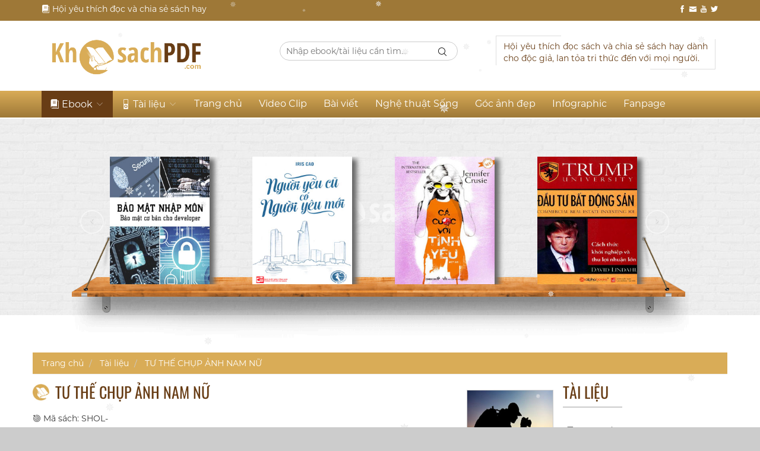

--- FILE ---
content_type: text/html; charset=UTF-8
request_url: https://khosachpdf.com/chi-tiet-tai-lieu/tu-the-chup-anh-nam-nu-17-253
body_size: 12145
content:
<!DOCTYPE html>
<html lang="vi">
	<head>
  <meta charset="utf-8">
  <meta http-equiv="X-UA-Compatible" content="IE=edge">
  <meta name="viewport" content="width=device-width, initial-scale=1">
  <meta name="description" content="Ebook "Các tư thế chụp ảnh nam và nữ" là ebook khá hay, tập hợp tất cả các tư thế chụp ảnh phổ biến dành cho các bạn yêu thích chụp ảnh và mới bắt đầu công việc chụp hình. Ebook "Các tư thế chụp hình của nam và nữ" với các hình ảnh minh họa gần gũi, thực tiễn nhất để bạn có thể áp dụng vào việc chụp ảnh.">
  <meta name="keywords" content="tu-the-chup-anh-nam-nu">
  <meta name="robots" content="index,follow">
  <meta name="google" content="nositelinkssearchbox" />
  <html prefix="og: http://ogp.me/ns#">
  <link rel="canonical" href='https://khosachpdf.com/chi-tiet-tai-lieu/tu-the-chup-anh-nam-nu-17-253' />
  <meta property='og:locale' content="vi_VN" />
  <meta property='og:title' content="TƯ THẾ CHỤP ẢNH NAM NỮ" />
  <meta property='og:description' content="Ebook "Các tư thế chụp ảnh nam và nữ" là ebook khá hay, tập hợp tất cả các tư thế chụp ảnh phổ biến dành cho các bạn yêu thích chụp ảnh và mới bắt đầu công việc chụp hình. Ebook "Các tư thế chụp hình của nam và nữ" với các hình ảnh minh họa gần gũi, thực tiễn nhất để bạn có thể áp dụng vào việc chụp ảnh." />
  <meta property="og:url" content='https://khosachpdf.com/chi-tiet-tai-lieu/tu-the-chup-anh-nam-nu-17-253' />
      <meta property='og:image' content="https://khosachpdf.com/public/upload/465x310x1x80/chup.jpg" />
    <meta property='og:image:alt' content="TƯ THẾ CHỤP ẢNH NAM NỮ" />
  <meta property="og:type" content="article" />
  <meta property='og:site_name' content='Hội yêu thích đọc và chia sẻ sách hay' />
  <meta property='article:author' content='Hội yêu thích đọc và chia sẻ sách hay' />
  <title> TƯ THẾ CHỤP ẢNH NAM NỮ</title>
  <link rel="stylesheet" href="https://khosachpdf.com/public/frontend/css/bootstrap.min.css">
  <link rel="stylesheet" href="https://khosachpdf.com/public/frontend/css/font-awesome.min.css">
  <link rel="stylesheet" href="https://khosachpdf.com/public/frontend/css/fonts.css">
  <link rel="stylesheet" href="https://khosachpdf.com/public/frontend/css/icofont.css">
  <link rel="stylesheet" href="https://khosachpdf.com/public/frontend/css/style.css">
  <link rel="stylesheet" href="https://khosachpdf.com/public/frontend/css/media.css">
  <link rel="stylesheet" href="https://khosachpdf.com/public/frontend/css/slick.css">
  <link rel="stylesheet" href="https://khosachpdf.com/public/frontend/css/slick-theme2.css">
  <link rel="stylesheet" href="https://khosachpdf.com/public/frontend/owlcarousel/owl.carousel.css" />
  <link rel="stylesheet" href="https://khosachpdf.com/public/frontend/owlcarousel/owl.theme.css" />
  <link rel="stylesheet" href="https://khosachpdf.com/public/frontend/owlcarousel/owl.transitions.css" />
  <link rel='stylesheet' href="https://khosachpdf.com/public/frontend/css/animate.min.css" />
  <link rel='stylesheet' href="https://khosachpdf.com/public/frontend/slider/css/slideshow.css" />
  <link rel='stylesheet' href="https://khosachpdf.com/public/frontend/css/content1.css" />
  <link id="favicon" rel="shortcut icon" href="https://khosachpdf.com/public/upload/favicon.jpg" type="image/x-icon" />
  <link type="text/css" rel="stylesheet" href="https://khosachpdf.com/public/frontend/mmenu/css/jquery.mmenu.css" />
  <link href="https://khosachpdf.com/public/frontend/css/jquery.fancybox.css" rel="stylesheet" type="text/css">
<script async src="https://www.googletagmanager.com/gtag/js?id=G-9KLY8WKHN2"></script>
<script>
  window.dataLayer = window.dataLayer || [];
  function gtag(){dataLayer.push(arguments);}
  gtag('js', new Date());
  gtag('config', 'G-9KLY8WKHN2');
</script>
</head>
<div class="hidden">
	<a href="https://cuanhomxingfabentre.vn/" target="_blank">Cửa nhôm Xingfa Bến Tre</a>
	<a href="https://cuanhomxingfavinhlong.vn/" target="_blank">Cửa nhôm Xingfa Vĩnh Long</a>
  <a href="https://phukienngon.com.vn/" target="_blank">Phụ Kiện Ngon</a>
  <a href="https://thietkewebtiengiang.vn/" target="_blank">Thiết kế website tại Tiền Giang</a>
    <a href="https://thietkewebdongthap.vn/" target="_blank">Thiết kế website tại Đồng Tháp - Tiền Giang</a>
    <a href="https://thietkewebtayninh.com/" target="_blank">Thiết kế website tại Tây Ninh - Long An</a>
  <a href="https://dientugiadung.com/" target="_blank">Shop điện tử Gia dụng</a>
   <a href="https://binhdungnuoc.com/" target="_blank">Bình đựng nước, bình giữ nhiệt</a>
  <a href="https://thietkewebcantho.com/" target="_blank">Thiết kế website Cần Thơ</a>
  <a href="https://ditruiec.com/" target="_blank">Tư vấn du học định cư Canada, Mỹ, Úc</a>
  <a href="https://xaydungquangngai.com/" target="_blank">Xây dựng nhà ở Quảng Ngãi</a>
  <a href="https://raccoon.vn/" target="_blank">Thiết kế website, lập trình web app</a>
   <a href="https://nhaphangtptn.com/" target="_blank">Nhập hàng từ Trung Quốc về Việt Nam</a>
  <a href="https://cuhudua.vn/" target="_blank">Củ hủ dừa Bến Tre</a>
</div>
<style>
  #snowflakeContainer{position:absolute;left:0px;top:0px;}
  .snowflake{padding-left:15px;font-size:14px;line-height:24px;position:fixed;color:#ebebeb;user-select:none;z-index:1000;-moz-user-select:none;-ms-user-select:none;-khtml-user-select:none;-webkit-user-select:none;-webkit-touch-callout:none;}
  .snowflake:hover {cursor:default}
</style>
<div id='snowflakeContainer'>
<p class='snowflake'>✵</p>
<!-- ❊ ✽ ✫ ✬ ✭ ❃ ❋ ❀ ✤ ✥ ❄ ✾ ⋆ ✢ ✰ ☘ ❋ ✦ ✧ ✣ ✷ ✸ ✺ ✱ ✶ ✻ ❈ ❉ ✪ ✿ ❁ ✩ ★ ✢ ✣ ☘ ✤ ✥ ✱ ✲ ✵ ✶ ✷ ❊ ❋ ✸ ✹ ✺ ✻ ✽ ✾ ✿ ❀ ❁ ❂ ❃ ❈ ❉ -->
</div>
<script style='text/javascript'>
  var requestAnimationFrame=window.requestAnimationFrame||window.mozRequestAnimationFrame||window.webkitRequestAnimationFrame||window.msRequestAnimationFrame;var transforms=["transform","msTransform","webkitTransform","mozTransform","oTransform"];var transformProperty=getSupportedPropertyName(transforms);var snowflakes=[];var browserWidth;var browserHeight;var numberOfSnowflakes=30;var resetPosition=false;function setup(){window.addEventListener("DOMContentLoaded",generateSnowflakes,false);window.addEventListener("resize",setResetFlag,false)}setup();function getSupportedPropertyName(b){for(var a=0;a<b.length;a++){if(typeof document.body.style[b[a]]!="undefined"){return b[a]}}return null}function Snowflake(b,a,d,e,c){this.element=b;this.radius=a;this.speed=d;this.xPos=e;this.yPos=c;this.counter=0;this.sign=Math.random()<0.5?1:-1;this.element.style.opacity=0.5+Math.random();this.element.style.fontSize=4+Math.random()*20+"px"}Snowflake.prototype.update=function(){this.counter+=this.speed/5000;this.xPos+=this.sign*this.speed*Math.cos(this.counter)/40;this.yPos+=Math.sin(this.counter)/40+this.speed/30;setTranslate3DTransform(this.element,Math.round(this.xPos),Math.round(this.yPos));if(this.yPos>browserHeight){this.yPos=-50}};function setTranslate3DTransform(a,c,b){var d="translate3d("+c+"px, "+b+"px, 0)";a.style[transformProperty]=d}function generateSnowflakes(){var b=document.querySelector(".snowflake");var h=b.parentNode;browserWidth=document.documentElement.clientWidth;browserHeight=document.documentElement.clientHeight;for(var d=0;d<numberOfSnowflakes;d++){var j=b.cloneNode(true);h.appendChild(j);var e=getPosition(50,browserWidth);var a=getPosition(50,browserHeight);var c=5+Math.random()*40;var g=4+Math.random()*10;var f=new Snowflake(j,g,c,e,a);snowflakes.push(f)}h.removeChild(b);moveSnowflakes()}function moveSnowflakes(){for(var b=0;b<snowflakes.length;b++){var a=snowflakes[b];a.update()}if(resetPosition){browserWidth=document.documentElement.clientWidth;browserHeight=document.documentElement.clientHeight;for(var b=0;b<snowflakes.length;b++){var a=snowflakes[b];a.xPos=getPosition(50,browserWidth);a.yPos=getPosition(50,browserHeight)}resetPosition=false}requestAnimationFrame(moveSnowflakes)}function getPosition(b,a){return Math.round(-1*b+Math.random()*(a+2*b))}function setResetFlag(a){resetPosition=true};
</script>
	    <body>	<body>
		<div class="container-fluid">
			<div class="row top_css">
	<div class="container">
		<p><i class="icofont-book-alt"></i>&nbsp;Hội yêu thích đọc và chia sẻ sách hay <span class="pull-right an_css"><i class="icofont-facebook"></i>&nbsp;<i class="icofont-envelope"></i>&nbsp;<i class="icofont-youtube"></i>&nbsp;<i class="icofont-twitter"></i></span></p>
	</div>
</div>			<div class="row" id="header_css">
	<div class="container">
		<div class="col-xs-8 col-sm-4 col-md-3 col-lg-3">
			<a href="https://khosachpdf.com/"><img src="https://khosachpdf.com/public/upload/logo.png" class="img-responsive" alt="Image"></a>
		</div>
		<div class="col-xs-12 col-sm-3 col-md-4 col-md-offset-1 col-lg-4 an_css">
			<form action="https://khosachpdf.com/tim-kiem" method="GET" role="form">
				<div class="searchInputWrapper pull-right" style="margin-top: 5px">
					<input name="search" class="searchInput" type="text" placeholder="Nhập ebook/tài liệu cần tìm...">
					<button style="color: #000;background: none;position: relative;right:50px" class="btn btn_search" type="submit"><span class="icofont-search"></span></button>	
				</div>
			</form>
		</div>
		<div class="col-xs-12 col-sm-3 col-md-4 col-lg-4 an_css">
			<div class="thongbao" style="padding: 3px;color: #683d15;">
				<div class="khung_trai_tren"></div>
				<div class="khung_trai_duoi"></div>
				<p class="text-justify">
					Hội yêu thích đọc sách và chia sẻ sách hay dành cho độc giả, lan tỏa tri thức đến với mọi người.
				</p>
				<div class="khung_phai_tren"></div>
				<div class="khung_phai_duoi"></div>
			</div>
		</div>
	</div>
</div>			<div class="row header_bottom" id="menu_css">
	<div class="container">
		<div class="">
			<div id="cssmenu" class="an_css menu">
				<ul>
					<li style="background: #683d15;"><a style="color: #fff"><i class="icofont-book-alt"></i> Ebook <span class="icofont-thin-down"></span></a>
						<ul>
														<li><a href="https://khosachpdf.com/chi-tiet-danh-muc/kinh-te-1" title="Kinh Tế"><i class="icofont-book"></i>&nbsp;Kinh Tế (128)</a></li>
													<li><a href="https://khosachpdf.com/chi-tiet-danh-muc/cong-nghe-6" title="Công Nghệ"><i class="icofont-book"></i>&nbsp;Công Nghệ (15)</a></li>
													<li><a href="https://khosachpdf.com/chi-tiet-danh-muc/lam-giau-7" title="Làm Giàu"><i class="icofont-book"></i>&nbsp;Làm Giàu (19)</a></li>
													<li><a href="https://khosachpdf.com/chi-tiet-danh-muc/van-hoc-8" title="Văn học"><i class="icofont-book"></i>&nbsp;Văn học (63)</a></li>
													<li><a href="https://khosachpdf.com/chi-tiet-danh-muc/nhan-van-10" title="Nhân Văn"><i class="icofont-book"></i>&nbsp;Nhân Văn (22)</a></li>
													<li><a href="https://khosachpdf.com/chi-tiet-danh-muc/du-lich-11" title="Du Lịch"><i class="icofont-book"></i>&nbsp;Du Lịch (0)</a></li>
													<li><a href="https://khosachpdf.com/chi-tiet-danh-muc/ky-nang-13" title="Kỹ năng"><i class="icofont-book"></i>&nbsp;Kỹ năng (125)</a></li>
													<li><a href="https://khosachpdf.com/chi-tiet-danh-muc/tuoi-moi-lon-14" title="Tuổi mới lớn"><i class="icofont-book"></i>&nbsp;Tuổi mới lớn (15)</a></li>
													<li><a href="https://khosachpdf.com/chi-tiet-danh-muc/van-hoa-15" title="Văn hóa"><i class="icofont-book"></i>&nbsp;Văn hóa (7)</a></li>
													<li><a href="https://khosachpdf.com/chi-tiet-danh-muc/tai-lieu-16" title="Tài liệu"><i class="icofont-book"></i>&nbsp;Tài liệu (7)</a></li>
													<li><a href="https://khosachpdf.com/chi-tiet-danh-muc/nhiep-anh-17" title="Nhiếp ảnh"><i class="icofont-book"></i>&nbsp;Nhiếp ảnh (2)</a></li>
													<li><a href="https://khosachpdf.com/chi-tiet-danh-muc/khac-18" title="Khác"><i class="icofont-book"></i>&nbsp;Khác (26)</a></li>
													<li><a href="https://khosachpdf.com/chi-tiet-danh-muc/ngoai-ngu-19" title="Ngoại ngữ"><i class="icofont-book"></i>&nbsp;Ngoại ngữ (9)</a></li>
													<li><a href="https://khosachpdf.com/chi-tiet-danh-muc/ton-giao-20" title="Tôn giáo"><i class="icofont-book"></i>&nbsp;Tôn giáo (1)</a></li>
												</ul>
					</li>
					<li><a style="color: #fff"><i class="icofont-ipod-nano"></i> Tài liệu <span class="icofont-thin-down"></span></a>
						<ul>
														<li><a href="https://khosachpdf.com/tai-lieu/kinh-te-1" title="Kinh Tế">Kinh Tế (11)</a></li>
													<li><a href="https://khosachpdf.com/tai-lieu/cong-nghe-6" title="Công Nghệ">Công Nghệ (13)</a></li>
													<li><a href="https://khosachpdf.com/tai-lieu/lam-giau-7" title="Làm Giàu">Làm Giàu (1)</a></li>
													<li><a href="https://khosachpdf.com/tai-lieu/van-hoc-8" title="Văn học">Văn học (3)</a></li>
													<li><a href="https://khosachpdf.com/tai-lieu/nhan-van-10" title="Nhân Văn">Nhân Văn (0)</a></li>
													<li><a href="https://khosachpdf.com/tai-lieu/du-lich-11" title="Du Lịch">Du Lịch (7)</a></li>
													<li><a href="https://khosachpdf.com/tai-lieu/ky-nang-13" title="Kỹ năng">Kỹ năng (4)</a></li>
													<li><a href="https://khosachpdf.com/tai-lieu/tuoi-moi-lon-14" title="Tuổi mới lớn">Tuổi mới lớn (2)</a></li>
													<li><a href="https://khosachpdf.com/tai-lieu/van-hoa-15" title="Văn hóa">Văn hóa (1)</a></li>
													<li><a href="https://khosachpdf.com/tai-lieu/tai-lieu-16" title="Tài liệu">Tài liệu (7)</a></li>
													<li><a href="https://khosachpdf.com/tai-lieu/nhiep-anh-17" title="Nhiếp ảnh">Nhiếp ảnh (21)</a></li>
													<li><a href="https://khosachpdf.com/tai-lieu/khac-18" title="Khác">Khác (17)</a></li>
													<li><a href="https://khosachpdf.com/tai-lieu/ngoai-ngu-19" title="Ngoại ngữ">Ngoại ngữ (10)</a></li>
													<li><a href="https://khosachpdf.com/tai-lieu/ton-giao-20" title="Tôn giáo">Tôn giáo (3)</a></li>
												</ul>
					</li>
					<li><a href="https://khosachpdf.com/">Trang chủ</a></li>
					<li><a href="https://khosachpdf.com/clip">Video Clip</a></li>
					<li><a href="https://khosachpdf.com/bai-viet">Bài viết</a></li>
					<li><a href="https://khosachpdf.com/nghe-thuat-song">Nghệ thuật Sống</a></li>
					<li><a href="https://khosachpdf.com/goc-anh-dep">Góc ảnh đẹp</a></li>
					<li><a onclick="return alert('Updating');">Infographic</a></li>
					<li><a href="https://www.facebook.com/book4everybody" target="_blank">Fanpage</a></li>						
				</ul>
			</div>
		</div>
	</div>
</div>			<div class="row an_css" id="kesach">
<div>
<center><img src="https://khosachpdf.com/public/frontend/images/bookshelf/wall.jpg" class="img-responsive" alt="Image"></center>
<div style="margin-top: -205px"><center><img src="https://khosachpdf.com/public/upload/white.png" alt="Image" style="opacity: 0.55"></center>
<center><img src="https://khosachpdf.com/public/frontend/images/bookshelf/shelf.png" class="img-responsive" alt="Image"></center></div>
</div>
<!-- quyen sach -->
<div class="col-md-9" style="margin-top: -325px; margin-left: 170px">
<div id="Carousel" class="carousel slide">
<ol class="carousel-indicators">
<li data-target="#Carousel" data-slide-to="0" class=""></li>
<li data-target="#Carousel" data-slide-to="1" class="active"></li>
<li data-target="#Carousel" data-slide-to="2"></li>
</ol>
<!-- Carousel items -->
<div class="carousel-inner">
<div class="item">
<div class="row">
<div class="col-md-3"><a href="#"><img src="https://khosachpdf.com/public/frontend/images/book/book1.jpg" alt="Image" style="max-width:80%;" class="hinh"></a></div>
<div class="col-md-3"><a href="#"><img src="https://khosachpdf.com/public/frontend/images/book/book2.jpg" alt="Image" style="max-width:80%;" class="hinh"></a></div>
<div class="col-md-3"><a href="#"><img src="https://khosachpdf.com/public/frontend/images/book/book3.jpg" alt="Image" style="max-width:80%;" class="hinh"></a></div>
<div class="col-md-3"><a href="#"><img src="https://khosachpdf.com/public/frontend/images/book/book4.jpg" alt="Image" style="max-width:80%;" class="hinh"></a></div>
</div><!--.row-->
</div><!--.item-->
<div class="item active">
<div class="row">
    <div class="col-md-3"><a href="#"><img src="https://khosachpdf.com/public/frontend/images/book/book5.jpg" alt="Image" style="max-width:80%;" class="hinh"></a></div>
    <div class="col-md-3"><a href="#"><img src="https://khosachpdf.com/public/frontend/images/book/book6.jpg" alt="Image" style="max-width:80%;" class="hinh"></a></div>
    <div class="col-md-3"><a href="#"><img src="https://khosachpdf.com/public/frontend/images/book/book7.jpg" alt="Image" style="max-width:80%;" class="hinh"></a></div>
    <div class="col-md-3"><a href="#"><img src="https://khosachpdf.com/public/frontend/images/book/book8.jpg" alt="Image" style="max-width:80%;" class="hinh"></a></div>
    </div><!--.row-->
    </div><!--.item-->
    </div><!--.carousel-inner-->
    <a data-slide="prev" href="#Carousel" class="left carousel-control">‹</a>
    <a data-slide="next" href="#Carousel" class="right carousel-control">›</a>
    </div><!--.Carousel-->
</div>
</div>
<div class="container">
<div class="row">
    <ol class="breadcrumb" style="margin-top: 5px;border-bottom: 1px solid #eee">
        <li>
            <a href="https://khosachpdf.com/">Trang chủ</a>
        </li>
        <li class="">
            <a href="#">Tài liệu</a>
        </li>
        <li class="active">
            <a>TƯ THẾ CHỤP ẢNH NAM NỮ</a>
        </li>
    </ol>
</div>
<div class="row" style="margin-bottom: 15px">
    <div class="col-xs-12 col-sm-12 col-md-9 col-lg-9" style="padding:0;">
        <div class="col-xs-12 col-sm-12 col-md-10 col-lg-10" style="padding:0;">
            <p class="h3" style="font-size:26px;font-family:'Conv_Oswald-Regular';color:#683D15;padding-top: 15px;padding-bottom: 10px"><img src="https://khosachpdf.com/public/upload/favicon.jpg" class="img-responsive" alt="Image" style="width:38px;float: left;padding-right: 10px"> TƯ THẾ CHỤP ẢNH NAM NỮ</p>
           
           
            <p><i class="icofont-dart"></i> Mã sách: SHOL-</p>
             <p><i class="icofont-dart"></i> Tác giả: Sưu tầm</p>
             <p><i class="icofont-dart"></i> Nhà xuất bản: Sưu tầm</p>
            <p><i class="icofont-dart"></i> Danh mục: <b>Nhiếp ảnh</b></p>
            <p><i class="icofont-dart"></i> Lượt xem: 2433</p>
        </div>
         <div class="col-xs-12 col-sm-12 col-md-2 col-lg-2" style="padding:0;margin-top: 25px">
            <img src="https://khosachpdf.com/public/upload/chup.jpg" class="img-responsive" alt="TƯ THẾ CHỤP ẢNH NAM NỮ" style="border:1px solid #ccc">
         </div>
        <div class="clearfix"></div>
        <div style="padding-left:0px;margin-bottom: 30px;margin-top: 20px">     
            <div class="text-justify"><p style="text-align:justify"><span style="font-size:16px">Ebook &quot;C&aacute;c tư thế chụp ảnh nam v&agrave; nữ&quot; l&agrave; ebook kh&aacute; hay, tập hợp tất cả c&aacute;c tư thế chụp ảnh phổ biến d&agrave;nh cho c&aacute;c bạn y&ecirc;u th&iacute;ch chụp ảnh v&agrave; mới bắt đầu c&ocirc;ng việc chụp h&igrave;nh. Ebook &quot;C&aacute;c tư thế chụp h&igrave;nh của nam v&agrave; nữ&quot; với c&aacute;c h&igrave;nh ảnh minh họa gần gũi, thực tiễn nhất để bạn c&oacute; thể &aacute;p dụng v&agrave;o việc chụp ảnh.</span></p>

<p style="text-align:justify"><span style="font-size:16px"><a href="https://sonepoxyfico.com" target="_blank"><img alt="" src="/public/upload/images/quangcao/son-epoxy-fico-banner-2-by-vtdevs_webp.jpg" style="height:226px; width:900px" /></a></span></p>

<p style="text-align:justify">&nbsp;</p>

<p><span style="font-size:16px"><iframe frameborder="0" height="600" src="https://drive.google.com/file/d/0B0Qog5HsecbTQTJjeFE0TGNEdDg/preview" width="100%"></iframe></span></p>

<p><a href="https://tivago.net" target="_blank"><img alt="" src="/public/upload/images/quangcao/seo-len-top-google.jpeg" style="height:264px; width:900px" /></a></p>
</div>
        </div>
      <hr />
       <p>Link tải tài liệu:</p>
      <h4>LINK TRỰC TIẾP</h4>
          <p><a href="https://sonepoxyfico.com/" target="_blank"><img src="https://khosachpdf.com/public/upload/images/tai-sach.png" width="20%" class="img-responsive" title="TƯ THẾ CHỤP ẢNH NAM NỮ"></a></p>
      <hr />
  <h4>NẾU LINK TRỰC TIẾP BỊ HỎNG, VUI LÒNG CLICK CHỌN LINK DỰ PHÒNG</h4>
       <p><a href="https://yokawood.com" target="_blank"><img src="https://khosachpdf.com/public/upload/images/tai-sach.png" width="20%" class="img-responsive" title="TƯ THẾ CHỤP ẢNH NAM NỮ"></a></p>
       <hr />
         <h4>Link 3 (dự phòng): NẾU LINK TRỰC TIẾP BỊ HỎNG, VUI LÒNG CLICK CHỌN LINK DỰ PHÒNG</h4>
       <p><a href="https://sonepoxyfico.com/" target="_blank"><img src="https://khosachpdf.com/public/upload/images/tai-sach.png" width="20%" class="img-responsive" title="TƯ THẾ CHỤP ẢNH NAM NỮ"></a></p>
           <hr />
          <h4>Link 4 (dự phòng): NẾU LINK TRỰC TIẾP BỊ HỎNG, VUI LÒNG CLICK CHỌN LINK DỰ PHÒNG</h4>
       <p><a href="https://drive.google.com/file/d/0B0Qog5HsecbTQTJjeFE0TGNEdDg/view?usp=sharing" target="_blank"><img src="https://khosachpdf.com/public/upload/images/tai-sach.png" width="20%" class="img-responsive" title="TƯ THẾ CHỤP ẢNH NAM NỮ"></a></p>	   <hr/>	     <h4>Link 5 (dự phòng): NẾU LINK TRỰC TIẾP BỊ HỎNG, VUI LÒNG CLICK CHỌN LINK DỰ PHÒNG</h4>       <p><a href="https://luyenthitoanpro.com" target="_blank"><img src="https://khosachpdf.com/public/upload/images/tai-sach.png" width="20%" class="img-responsive" title="TƯ THẾ CHỤP ẢNH NAM NỮ"></a></p>
    </div>
    <div class="col-xs-12 col-sm-12 col-md-3 col-lg-3" style="padding-right:0;">
        <p class="h3" style="font-size:26px;font-family:'Conv_Oswald-Regular';color:#683D15;padding-top: 15px">TÀI LIỆU</p>
            <p style="border-bottom: 2px solid #ccc;width: 100px"></p>
            <br>
            <ul style="padding-left: 5px" id="dmsp">
                                <li style="margin-bottom: 10px;border-bottom: 1px dotted #ccc;padding-bottom: 10px"><a title="Kinh Tế" href="https://khosachpdf.com/tai-lieu/kinh-te-1" style="font-size: 16px;"><i class="icofont-book-alt"></i> Kinh Tế (11)</a></li>
                                <li style="margin-bottom: 10px;border-bottom: 1px dotted #ccc;padding-bottom: 10px"><a title="Công Nghệ" href="https://khosachpdf.com/tai-lieu/cong-nghe-6" style="font-size: 16px;"><i class="icofont-book-alt"></i> Công Nghệ (13)</a></li>
                                <li style="margin-bottom: 10px;border-bottom: 1px dotted #ccc;padding-bottom: 10px"><a title="Làm Giàu" href="https://khosachpdf.com/tai-lieu/lam-giau-7" style="font-size: 16px;"><i class="icofont-book-alt"></i> Làm Giàu (1)</a></li>
                                <li style="margin-bottom: 10px;border-bottom: 1px dotted #ccc;padding-bottom: 10px"><a title="Văn học" href="https://khosachpdf.com/tai-lieu/van-hoc-8" style="font-size: 16px;"><i class="icofont-book-alt"></i> Văn học (3)</a></li>
                                <li style="margin-bottom: 10px;border-bottom: 1px dotted #ccc;padding-bottom: 10px"><a title="Nhân Văn" href="https://khosachpdf.com/tai-lieu/nhan-van-10" style="font-size: 16px;"><i class="icofont-book-alt"></i> Nhân Văn (0)</a></li>
                                <li style="margin-bottom: 10px;border-bottom: 1px dotted #ccc;padding-bottom: 10px"><a title="Du Lịch" href="https://khosachpdf.com/tai-lieu/du-lich-11" style="font-size: 16px;"><i class="icofont-book-alt"></i> Du Lịch (7)</a></li>
                                <li style="margin-bottom: 10px;border-bottom: 1px dotted #ccc;padding-bottom: 10px"><a title="Kỹ năng" href="https://khosachpdf.com/tai-lieu/ky-nang-13" style="font-size: 16px;"><i class="icofont-book-alt"></i> Kỹ năng (4)</a></li>
                                <li style="margin-bottom: 10px;border-bottom: 1px dotted #ccc;padding-bottom: 10px"><a title="Tuổi mới lớn" href="https://khosachpdf.com/tai-lieu/tuoi-moi-lon-14" style="font-size: 16px;"><i class="icofont-book-alt"></i> Tuổi mới lớn (2)</a></li>
                                <li style="margin-bottom: 10px;border-bottom: 1px dotted #ccc;padding-bottom: 10px"><a title="Văn hóa" href="https://khosachpdf.com/tai-lieu/van-hoa-15" style="font-size: 16px;"><i class="icofont-book-alt"></i> Văn hóa (1)</a></li>
                                <li style="margin-bottom: 10px;border-bottom: 1px dotted #ccc;padding-bottom: 10px"><a title="Tài liệu" href="https://khosachpdf.com/tai-lieu/tai-lieu-16" style="font-size: 16px;"><i class="icofont-book-alt"></i> Tài liệu (7)</a></li>
                                <li style="margin-bottom: 10px;border-bottom: 1px dotted #ccc;padding-bottom: 10px"><a title="Nhiếp ảnh" href="https://khosachpdf.com/tai-lieu/nhiep-anh-17" style="font-size: 16px;"><i class="icofont-book-alt"></i> Nhiếp ảnh (21)</a></li>
                                <li style="margin-bottom: 10px;border-bottom: 1px dotted #ccc;padding-bottom: 10px"><a title="Khác" href="https://khosachpdf.com/tai-lieu/khac-18" style="font-size: 16px;"><i class="icofont-book-alt"></i> Khác (17)</a></li>
                                <li style="margin-bottom: 10px;border-bottom: 1px dotted #ccc;padding-bottom: 10px"><a title="Ngoại ngữ" href="https://khosachpdf.com/tai-lieu/ngoai-ngu-19" style="font-size: 16px;"><i class="icofont-book-alt"></i> Ngoại ngữ (10)</a></li>
                                <li style="margin-bottom: 10px;border-bottom: 1px dotted #ccc;padding-bottom: 10px"><a title="Tôn giáo" href="https://khosachpdf.com/tai-lieu/ton-giao-20" style="font-size: 16px;"><i class="icofont-book-alt"></i> Tôn giáo (3)</a></li>
                            </ul>
			<hr />
			<a href="https://raccoon.vn" target="_blank"><img src="https://khosachpdf.com/public/upload/qc1.jpg" class="img-responsive"/></a><br/>
			<a href="https://ditruiec.com" target="_blank"><img src="https://khosachpdf.com/public/upload/qc4.jpg" class="img-responsive"/></a><br/>
            <p class="h3" style="font-size:26px;font-family:'Conv_Oswald-Regular';color:#683D15;padding-top: 15px">BÀI VIẾT</p>
            <p style="border-bottom: 2px solid #ccc;width: 100px"></p>
            <br>
                                        <div class="col-xs-6 col-sm-6 col-md-12 col-lg-12 bv_rcs hover11 column" style="margin-top: 5px;margin-bottom: 10px;padding:5px;border-bottom: 1px dotted #ccc">
                                <figure><a href="https://khosachpdf.com/chi-tiet-bai-viet/dung-lam-gi-khi-gian-du-1-8"><img src="https://khosachpdf.com/public/upload/500x500x1x80/dung-lam-gi-khi-gian-du.jpg" class="img-responsive" alt="ĐỪNG LÀM GÌ KHI GIẬN DỮ" width="100%"></a></figure> <br>
                                <p class="bv_recent"><a href="https://khosachpdf.com/chi-tiet-bai-viet/dung-lam-gi-khi-gian-du-1-8">ĐỪNG LÀM GÌ KHI GIẬN DỮ</a></p>
                            </div>
                                                    <div class="col-xs-6 col-sm-6 col-md-12 col-lg-12 bv_rcs hover11 column" style="margin-top: 5px;margin-bottom: 10px;padding:5px;border-bottom: 1px dotted #ccc">
                                <figure><a href="https://khosachpdf.com/chi-tiet-bai-viet/66-cau-phat-hoc-lam-chan-dong-thien-ngu-the-gioi-1-29"><img src="https://khosachpdf.com/public/upload/500x500x1x80/lotus.jpg" class="img-responsive" alt="66 câu Phật học làm chấn động Thiền ngữ thế giới" width="100%"></a></figure> <br>
                                <p class="bv_recent"><a href="https://khosachpdf.com/chi-tiet-bai-viet/66-cau-phat-hoc-lam-chan-dong-thien-ngu-the-gioi-1-29">66 câu Phật học làm chấn động Thiền ngữ thế giới</a></p>
                            </div>
                                                    <div class="col-xs-6 col-sm-6 col-md-12 col-lg-12 bv_rcs hover11 column" style="margin-top: 5px;margin-bottom: 10px;padding:5px;border-bottom: 1px dotted #ccc">
                                <figure><a href="https://khosachpdf.com/chi-tiet-bai-viet/thiet-hai-khong-lo-cua-cdv-sau-thanh-cong-cua-u23-viet-nam-1-39"><img src="https://khosachpdf.com/public/upload/500x500x1x80/tivi.jpg" class="img-responsive" alt="Thiệt hại 'khổng lồ' của CĐV sau thành công của U23 Việt Nam" width="100%"></a></figure> <br>
                                <p class="bv_recent"><a href="https://khosachpdf.com/chi-tiet-bai-viet/thiet-hai-khong-lo-cua-cdv-sau-thanh-cong-cua-u23-viet-nam-1-39">Thiệt hại 'khổng lồ' của CĐV sau thành công của U23 Việt Nam</a></p>
                            </div>
                                                    <div class="col-xs-6 col-sm-6 col-md-12 col-lg-12 bv_rcs hover11 column" style="margin-top: 5px;margin-bottom: 10px;padding:5px;border-bottom: 1px dotted #ccc">
                                <figure><a href="https://khosachpdf.com/chi-tiet-bai-viet/hanh-trinh-4-ngay-tren-dat-mekong-phan-cuoi-1-44"><img src="https://khosachpdf.com/public/upload/500x500x1x80/cho-noi.jpg" class="img-responsive" alt="HÀNH TRÌNH 4 NGÀY TRÊN ĐẤT MEKONG - phần cuối" width="100%"></a></figure> <br>
                                <p class="bv_recent"><a href="https://khosachpdf.com/chi-tiet-bai-viet/hanh-trinh-4-ngay-tren-dat-mekong-phan-cuoi-1-44">HÀNH TRÌNH 4 NGÀY TRÊN ĐẤT MEKONG - phần cuối</a></p>
                            </div>
                            </div>
</div>
</div>

<div class="row" style="background: #f9f9f9;padding-top: 10px;padding-bottom: 10px">
    <div class="container" style="padding:0;margin-top: 20px;margin-bottom: 20px;">
        <p class="h3" style="font-size:26px;font-family:'Conv_Oswald-Regular';color:#683D15;">TÀI LIỆU KHÁC</p>
        <p style="border-bottom: 2px solid #eeee70;width: 100px"></p>
        <br>
        <div id="sachkhac">
                        <div class="" style="padding: 5px;margin-top:5px;margin-bottom: 5px;">
                <div class="box-product hover11 column">
                    <figure>
                        <a class="clickLink" title="Cùng vui máy ảnh kỹ thuật số" href="https://khosachpdf.com/chi-tiet-tai-lieu/cung-vui-may-anh-ky-thuat-so-17-378"><img src="https://khosachpdf.com/public/upload/400x500x1x80/may-anh-dslr.jpg" class="lazy" width="100%" alt="Cùng vui máy ảnh kỹ thuật số" title="Cùng vui máy ảnh kỹ thuật số"></a></figure>
                        <div class="over-lay"><a title="Cùng vui máy ảnh kỹ thuật số" href="https://khosachpdf.com/chi-tiet-tai-lieu/cung-vui-may-anh-ky-thuat-so-17-378"></a></div>
                        <div class="box-name-product" style="padding:5px;">
                            <h4 class="text-justify" style="min-height:50px;padding:5px"><a style="text-transform:uppercase;font-size:14px;color:#683D15;text-align: justify;" title="Cùng vui máy ảnh kỹ thuật số" href="https://khosachpdf.com/chi-tiet-tai-lieu/cung-vui-may-anh-ky-thuat-so-17-378">Cùng vui máy ảnh kỹ thuật số</a></h4>
                        </div>
                    </div>
                </div>
                            <div class="" style="padding: 5px;margin-top:5px;margin-bottom: 5px;">
                <div class="box-product hover11 column">
                    <figure>
                        <a class="clickLink" title="HƯỚNG DẪN SỬ DỤNG CANON 750D" href="https://khosachpdf.com/chi-tiet-tai-lieu/huong-dan-su-dung-canon-750d-17-431"><img src="https://khosachpdf.com/public/upload/400x500x1x80/CANON-750D.jpg" class="lazy" width="100%" alt="HƯỚNG DẪN SỬ DỤNG CANON 750D" title="HƯỚNG DẪN SỬ DỤNG CANON 750D"></a></figure>
                        <div class="over-lay"><a title="HƯỚNG DẪN SỬ DỤNG CANON 750D" href="https://khosachpdf.com/chi-tiet-tai-lieu/huong-dan-su-dung-canon-750d-17-431"></a></div>
                        <div class="box-name-product" style="padding:5px;">
                            <h4 class="text-justify" style="min-height:50px;padding:5px"><a style="text-transform:uppercase;font-size:14px;color:#683D15;text-align: justify;" title="HƯỚNG DẪN SỬ DỤNG CANON 750D" href="https://khosachpdf.com/chi-tiet-tai-lieu/huong-dan-su-dung-canon-750d-17-431">HƯỚNG DẪN SỬ DỤNG CANON 750D</a></h4>
                        </div>
                    </div>
                </div>
                            <div class="" style="padding: 5px;margin-top:5px;margin-bottom: 5px;">
                <div class="box-product hover11 column">
                    <figure>
                        <a class="clickLink" title="HƯỚNG DẪN SỬ DỤNG CANON 700D" href="https://khosachpdf.com/chi-tiet-tai-lieu/huong-dan-su-dung-canon-700d-17-421"><img src="https://khosachpdf.com/public/upload/400x500x1x80/canon-eos-700d.jpg" class="lazy" width="100%" alt="HƯỚNG DẪN SỬ DỤNG CANON 700D" title="HƯỚNG DẪN SỬ DỤNG CANON 700D"></a></figure>
                        <div class="over-lay"><a title="HƯỚNG DẪN SỬ DỤNG CANON 700D" href="https://khosachpdf.com/chi-tiet-tai-lieu/huong-dan-su-dung-canon-700d-17-421"></a></div>
                        <div class="box-name-product" style="padding:5px;">
                            <h4 class="text-justify" style="min-height:50px;padding:5px"><a style="text-transform:uppercase;font-size:14px;color:#683D15;text-align: justify;" title="HƯỚNG DẪN SỬ DỤNG CANON 700D" href="https://khosachpdf.com/chi-tiet-tai-lieu/huong-dan-su-dung-canon-700d-17-421">HƯỚNG DẪN SỬ DỤNG CANON 700D</a></h4>
                        </div>
                    </div>
                </div>
                            <div class="" style="padding: 5px;margin-top:5px;margin-bottom: 5px;">
                <div class="box-product hover11 column">
                    <figure>
                        <a class="clickLink" title="HƯỚNG DẪN SỬ DỤNG CANON M50" href="https://khosachpdf.com/chi-tiet-tai-lieu/huong-dan-su-dung-canon-m50-17-475"><img src="https://khosachpdf.com/public/upload/400x500x1x80/may-anh-canon-eos-m50-kit-1545mm-den(1).jpg" class="lazy" width="100%" alt="HƯỚNG DẪN SỬ DỤNG CANON M50" title="HƯỚNG DẪN SỬ DỤNG CANON M50"></a></figure>
                        <div class="over-lay"><a title="HƯỚNG DẪN SỬ DỤNG CANON M50" href="https://khosachpdf.com/chi-tiet-tai-lieu/huong-dan-su-dung-canon-m50-17-475"></a></div>
                        <div class="box-name-product" style="padding:5px;">
                            <h4 class="text-justify" style="min-height:50px;padding:5px"><a style="text-transform:uppercase;font-size:14px;color:#683D15;text-align: justify;" title="HƯỚNG DẪN SỬ DỤNG CANON M50" href="https://khosachpdf.com/chi-tiet-tai-lieu/huong-dan-su-dung-canon-m50-17-475">HƯỚNG DẪN SỬ DỤNG CANON M50</a></h4>
                        </div>
                    </div>
                </div>
                            <div class="" style="padding: 5px;margin-top:5px;margin-bottom: 5px;">
                <div class="box-product hover11 column">
                    <figure>
                        <a class="clickLink" title="KỸ THUẬT NHIẾP ẢNH" href="https://khosachpdf.com/chi-tiet-tai-lieu/ky-thuat-nhiep-anh-17-420"><img src="https://khosachpdf.com/public/upload/400x500x1x80/sach-nhiep-adnh.jpg" class="lazy" width="100%" alt="KỸ THUẬT NHIẾP ẢNH" title="KỸ THUẬT NHIẾP ẢNH"></a></figure>
                        <div class="over-lay"><a title="KỸ THUẬT NHIẾP ẢNH" href="https://khosachpdf.com/chi-tiet-tai-lieu/ky-thuat-nhiep-anh-17-420"></a></div>
                        <div class="box-name-product" style="padding:5px;">
                            <h4 class="text-justify" style="min-height:50px;padding:5px"><a style="text-transform:uppercase;font-size:14px;color:#683D15;text-align: justify;" title="KỸ THUẬT NHIẾP ẢNH" href="https://khosachpdf.com/chi-tiet-tai-lieu/ky-thuat-nhiep-anh-17-420">KỸ THUẬT NHIẾP ẢNH</a></h4>
                        </div>
                    </div>
                </div>
                            <div class="" style="padding: 5px;margin-top:5px;margin-bottom: 5px;">
                <div class="box-product hover11 column">
                    <figure>
                        <a class="clickLink" title="TỰ HỌC PHOTOSHOP CS6" href="https://khosachpdf.com/chi-tiet-tai-lieu/tu-hoc-photoshop-cs6-17-226"><img src="https://khosachpdf.com/public/upload/400x500x1x80/photoshop.jpg" class="lazy" width="100%" alt="TỰ HỌC PHOTOSHOP CS6" title="TỰ HỌC PHOTOSHOP CS6"></a></figure>
                        <div class="over-lay"><a title="TỰ HỌC PHOTOSHOP CS6" href="https://khosachpdf.com/chi-tiet-tai-lieu/tu-hoc-photoshop-cs6-17-226"></a></div>
                        <div class="box-name-product" style="padding:5px;">
                            <h4 class="text-justify" style="min-height:50px;padding:5px"><a style="text-transform:uppercase;font-size:14px;color:#683D15;text-align: justify;" title="TỰ HỌC PHOTOSHOP CS6" href="https://khosachpdf.com/chi-tiet-tai-lieu/tu-hoc-photoshop-cs6-17-226">TỰ HỌC PHOTOSHOP CS6</a></h4>
                        </div>
                    </div>
                </div>
                            <div class="" style="padding: 5px;margin-top:5px;margin-bottom: 5px;">
                <div class="box-product hover11 column">
                    <figure>
                        <a class="clickLink" title="BỐ CỤC TRONG NHIẾP ẢNH" href="https://khosachpdf.com/chi-tiet-tai-lieu/bo-cuc-trong-nhiep-anh-17-422"><img src="https://khosachpdf.com/public/upload/400x500x1x80/BO-CUC.jpg" class="lazy" width="100%" alt="BỐ CỤC TRONG NHIẾP ẢNH" title="BỐ CỤC TRONG NHIẾP ẢNH"></a></figure>
                        <div class="over-lay"><a title="BỐ CỤC TRONG NHIẾP ẢNH" href="https://khosachpdf.com/chi-tiet-tai-lieu/bo-cuc-trong-nhiep-anh-17-422"></a></div>
                        <div class="box-name-product" style="padding:5px;">
                            <h4 class="text-justify" style="min-height:50px;padding:5px"><a style="text-transform:uppercase;font-size:14px;color:#683D15;text-align: justify;" title="BỐ CỤC TRONG NHIẾP ẢNH" href="https://khosachpdf.com/chi-tiet-tai-lieu/bo-cuc-trong-nhiep-anh-17-422">BỐ CỤC TRONG NHIẾP ẢNH</a></h4>
                        </div>
                    </div>
                </div>
                            <div class="" style="padding: 5px;margin-top:5px;margin-bottom: 5px;">
                <div class="box-product hover11 column">
                    <figure>
                        <a class="clickLink" title="GIÁO TRÌNH ADOBE PHOTOSHOP CC 2016" href="https://khosachpdf.com/chi-tiet-tai-lieu/giao-trinh-adobe-photoshop-cc-2016-17-426"><img src="https://khosachpdf.com/public/upload/400x500x1x80/adobe-photoshop-cc.jpg" class="lazy" width="100%" alt="GIÁO TRÌNH ADOBE PHOTOSHOP CC 2016" title="GIÁO TRÌNH ADOBE PHOTOSHOP CC 2016"></a></figure>
                        <div class="over-lay"><a title="GIÁO TRÌNH ADOBE PHOTOSHOP CC 2016" href="https://khosachpdf.com/chi-tiet-tai-lieu/giao-trinh-adobe-photoshop-cc-2016-17-426"></a></div>
                        <div class="box-name-product" style="padding:5px;">
                            <h4 class="text-justify" style="min-height:50px;padding:5px"><a style="text-transform:uppercase;font-size:14px;color:#683D15;text-align: justify;" title="GIÁO TRÌNH ADOBE PHOTOSHOP CC 2016" href="https://khosachpdf.com/chi-tiet-tai-lieu/giao-trinh-adobe-photoshop-cc-2016-17-426">GIÁO TRÌNH ADOBE PHOTOSHOP CC 2016</a></h4>
                        </div>
                    </div>
                </div>
                            <div class="" style="padding: 5px;margin-top:5px;margin-bottom: 5px;">
                <div class="box-product hover11 column">
                    <figure>
                        <a class="clickLink" title="NHIẾP ẢNH TỪ A ĐẾN Z" href="https://khosachpdf.com/chi-tiet-tai-lieu/nhiep-anh-tu-a-den-z-17-357"><img src="https://khosachpdf.com/public/upload/400x500x1x80/CAM-NANG-NHIEP-ANH.jpg" class="lazy" width="100%" alt="NHIẾP ẢNH TỪ A ĐẾN Z" title="NHIẾP ẢNH TỪ A ĐẾN Z"></a></figure>
                        <div class="over-lay"><a title="NHIẾP ẢNH TỪ A ĐẾN Z" href="https://khosachpdf.com/chi-tiet-tai-lieu/nhiep-anh-tu-a-den-z-17-357"></a></div>
                        <div class="box-name-product" style="padding:5px;">
                            <h4 class="text-justify" style="min-height:50px;padding:5px"><a style="text-transform:uppercase;font-size:14px;color:#683D15;text-align: justify;" title="NHIẾP ẢNH TỪ A ĐẾN Z" href="https://khosachpdf.com/chi-tiet-tai-lieu/nhiep-anh-tu-a-den-z-17-357">NHIẾP ẢNH TỪ A ĐẾN Z</a></h4>
                        </div>
                    </div>
                </div>
                            <div class="" style="padding: 5px;margin-top:5px;margin-bottom: 5px;">
                <div class="box-product hover11 column">
                    <figure>
                        <a class="clickLink" title="CẨM NANG NHIẾP ẢNH - PHẦN 1" href="https://khosachpdf.com/chi-tiet-tai-lieu/cam-nang-nhiep-anh-phan-1-17-352"><img src="https://khosachpdf.com/public/upload/400x500x1x80/nhiep-anh.jpg" class="lazy" width="100%" alt="CẨM NANG NHIẾP ẢNH - PHẦN 1" title="CẨM NANG NHIẾP ẢNH - PHẦN 1"></a></figure>
                        <div class="over-lay"><a title="CẨM NANG NHIẾP ẢNH - PHẦN 1" href="https://khosachpdf.com/chi-tiet-tai-lieu/cam-nang-nhiep-anh-phan-1-17-352"></a></div>
                        <div class="box-name-product" style="padding:5px;">
                            <h4 class="text-justify" style="min-height:50px;padding:5px"><a style="text-transform:uppercase;font-size:14px;color:#683D15;text-align: justify;" title="CẨM NANG NHIẾP ẢNH - PHẦN 1" href="https://khosachpdf.com/chi-tiet-tai-lieu/cam-nang-nhiep-anh-phan-1-17-352">CẨM NANG NHIẾP ẢNH - PHẦN 1</a></h4>
                        </div>
                    </div>
                </div>
                            <div class="" style="padding: 5px;margin-top:5px;margin-bottom: 5px;">
                <div class="box-product hover11 column">
                    <figure>
                        <a class="clickLink" title="GIÁO TRÌNH BỐ CỤC NHIẾP ẢNH" href="https://khosachpdf.com/chi-tiet-tai-lieu/giao-trinh-bo-cuc-nhiep-anh-17-423"><img src="https://khosachpdf.com/public/upload/400x500x1x80/bo-cuc-hinh.png" class="lazy" width="100%" alt="GIÁO TRÌNH BỐ CỤC NHIẾP ẢNH" title="GIÁO TRÌNH BỐ CỤC NHIẾP ẢNH"></a></figure>
                        <div class="over-lay"><a title="GIÁO TRÌNH BỐ CỤC NHIẾP ẢNH" href="https://khosachpdf.com/chi-tiet-tai-lieu/giao-trinh-bo-cuc-nhiep-anh-17-423"></a></div>
                        <div class="box-name-product" style="padding:5px;">
                            <h4 class="text-justify" style="min-height:50px;padding:5px"><a style="text-transform:uppercase;font-size:14px;color:#683D15;text-align: justify;" title="GIÁO TRÌNH BỐ CỤC NHIẾP ẢNH" href="https://khosachpdf.com/chi-tiet-tai-lieu/giao-trinh-bo-cuc-nhiep-anh-17-423">GIÁO TRÌNH BỐ CỤC NHIẾP ẢNH</a></h4>
                        </div>
                    </div>
                </div>
                            <div class="" style="padding: 5px;margin-top:5px;margin-bottom: 5px;">
                <div class="box-product hover11 column">
                    <figure>
                        <a class="clickLink" title="LIGHTROOM TOÀN TẬP" href="https://khosachpdf.com/chi-tiet-tai-lieu/lightroom-toan-tap-17-331"><img src="https://khosachpdf.com/public/upload/400x500x1x80/LIGHTROOM.jpg" class="lazy" width="100%" alt="LIGHTROOM TOÀN TẬP" title="LIGHTROOM TOÀN TẬP"></a></figure>
                        <div class="over-lay"><a title="LIGHTROOM TOÀN TẬP" href="https://khosachpdf.com/chi-tiet-tai-lieu/lightroom-toan-tap-17-331"></a></div>
                        <div class="box-name-product" style="padding:5px;">
                            <h4 class="text-justify" style="min-height:50px;padding:5px"><a style="text-transform:uppercase;font-size:14px;color:#683D15;text-align: justify;" title="LIGHTROOM TOÀN TẬP" href="https://khosachpdf.com/chi-tiet-tai-lieu/lightroom-toan-tap-17-331">LIGHTROOM TOÀN TẬP</a></h4>
                        </div>
                    </div>
                </div>
                            <div class="" style="padding: 5px;margin-top:5px;margin-bottom: 5px;">
                <div class="box-product hover11 column">
                    <figure>
                        <a class="clickLink" title="HƯỚNG DẪN CÁCH DÙNG CAMERA RAW" href="https://khosachpdf.com/chi-tiet-tai-lieu/huong-dan-cach-dung-camera-raw-17-404"><img src="https://khosachpdf.com/public/upload/400x500x1x80/CMR.jpg" class="lazy" width="100%" alt="HƯỚNG DẪN CÁCH DÙNG CAMERA RAW" title="HƯỚNG DẪN CÁCH DÙNG CAMERA RAW"></a></figure>
                        <div class="over-lay"><a title="HƯỚNG DẪN CÁCH DÙNG CAMERA RAW" href="https://khosachpdf.com/chi-tiet-tai-lieu/huong-dan-cach-dung-camera-raw-17-404"></a></div>
                        <div class="box-name-product" style="padding:5px;">
                            <h4 class="text-justify" style="min-height:50px;padding:5px"><a style="text-transform:uppercase;font-size:14px;color:#683D15;text-align: justify;" title="HƯỚNG DẪN CÁCH DÙNG CAMERA RAW" href="https://khosachpdf.com/chi-tiet-tai-lieu/huong-dan-cach-dung-camera-raw-17-404">HƯỚNG DẪN CÁCH DÙNG CAMERA RAW</a></h4>
                        </div>
                    </div>
                </div>
                            <div class="" style="padding: 5px;margin-top:5px;margin-bottom: 5px;">
                <div class="box-product hover11 column">
                    <figure>
                        <a class="clickLink" title="KỸ THUẬT NHIẾP ẢNH" href="https://khosachpdf.com/chi-tiet-tai-lieu/ky-thuat-nhiep-anh-17-358"><img src="https://khosachpdf.com/public/upload/400x500x1x80/nhiep-anh-kts.jpg" class="lazy" width="100%" alt="KỸ THUẬT NHIẾP ẢNH" title="KỸ THUẬT NHIẾP ẢNH"></a></figure>
                        <div class="over-lay"><a title="KỸ THUẬT NHIẾP ẢNH" href="https://khosachpdf.com/chi-tiet-tai-lieu/ky-thuat-nhiep-anh-17-358"></a></div>
                        <div class="box-name-product" style="padding:5px;">
                            <h4 class="text-justify" style="min-height:50px;padding:5px"><a style="text-transform:uppercase;font-size:14px;color:#683D15;text-align: justify;" title="KỸ THUẬT NHIẾP ẢNH" href="https://khosachpdf.com/chi-tiet-tai-lieu/ky-thuat-nhiep-anh-17-358">KỸ THUẬT NHIẾP ẢNH</a></h4>
                        </div>
                    </div>
                </div>
                            <div class="" style="padding: 5px;margin-top:5px;margin-bottom: 5px;">
                <div class="box-product hover11 column">
                    <figure>
                        <a class="clickLink" title="CẨM NANG NHIẾP ẢNH - PHẦN 2" href="https://khosachpdf.com/chi-tiet-tai-lieu/cam-nang-nhiep-anh-phan-2-17-353"><img src="https://khosachpdf.com/public/upload/400x500x1x80/na.jpg" class="lazy" width="100%" alt="CẨM NANG NHIẾP ẢNH - PHẦN 2" title="CẨM NANG NHIẾP ẢNH - PHẦN 2"></a></figure>
                        <div class="over-lay"><a title="CẨM NANG NHIẾP ẢNH - PHẦN 2" href="https://khosachpdf.com/chi-tiet-tai-lieu/cam-nang-nhiep-anh-phan-2-17-353"></a></div>
                        <div class="box-name-product" style="padding:5px;">
                            <h4 class="text-justify" style="min-height:50px;padding:5px"><a style="text-transform:uppercase;font-size:14px;color:#683D15;text-align: justify;" title="CẨM NANG NHIẾP ẢNH - PHẦN 2" href="https://khosachpdf.com/chi-tiet-tai-lieu/cam-nang-nhiep-anh-phan-2-17-353">CẨM NANG NHIẾP ẢNH - PHẦN 2</a></h4>
                        </div>
                    </div>
                </div>
                            <div class="" style="padding: 5px;margin-top:5px;margin-bottom: 5px;">
                <div class="box-product hover11 column">
                    <figure>
                        <a class="clickLink" title="MỘT SỐ KỸ NĂNG NHIẾP ẢNH" href="https://khosachpdf.com/chi-tiet-tai-lieu/mot-so-ky-nang-nhiep-anh-17-438"><img src="https://khosachpdf.com/public/upload/400x500x1x80/KY-NANG-NHIEP-ANH.jpg" class="lazy" width="100%" alt="MỘT SỐ KỸ NĂNG NHIẾP ẢNH" title="MỘT SỐ KỸ NĂNG NHIẾP ẢNH"></a></figure>
                        <div class="over-lay"><a title="MỘT SỐ KỸ NĂNG NHIẾP ẢNH" href="https://khosachpdf.com/chi-tiet-tai-lieu/mot-so-ky-nang-nhiep-anh-17-438"></a></div>
                        <div class="box-name-product" style="padding:5px;">
                            <h4 class="text-justify" style="min-height:50px;padding:5px"><a style="text-transform:uppercase;font-size:14px;color:#683D15;text-align: justify;" title="MỘT SỐ KỸ NĂNG NHIẾP ẢNH" href="https://khosachpdf.com/chi-tiet-tai-lieu/mot-so-ky-nang-nhiep-anh-17-438">MỘT SỐ KỸ NĂNG NHIẾP ẢNH</a></h4>
                        </div>
                    </div>
                </div>
                            <div class="" style="padding: 5px;margin-top:5px;margin-bottom: 5px;">
                <div class="box-product hover11 column">
                    <figure>
                        <a class="clickLink" title="CẨM NANG SỬ DỤNG M10" href="https://khosachpdf.com/chi-tiet-tai-lieu/cam-nang-su-dung-m10-17-435"><img src="https://khosachpdf.com/public/upload/400x500x1x80/m10.png" class="lazy" width="100%" alt="CẨM NANG SỬ DỤNG M10" title="CẨM NANG SỬ DỤNG M10"></a></figure>
                        <div class="over-lay"><a title="CẨM NANG SỬ DỤNG M10" href="https://khosachpdf.com/chi-tiet-tai-lieu/cam-nang-su-dung-m10-17-435"></a></div>
                        <div class="box-name-product" style="padding:5px;">
                            <h4 class="text-justify" style="min-height:50px;padding:5px"><a style="text-transform:uppercase;font-size:14px;color:#683D15;text-align: justify;" title="CẨM NANG SỬ DỤNG M10" href="https://khosachpdf.com/chi-tiet-tai-lieu/cam-nang-su-dung-m10-17-435">CẨM NANG SỬ DỤNG M10</a></h4>
                        </div>
                    </div>
                </div>
                            <div class="" style="padding: 5px;margin-top:5px;margin-bottom: 5px;">
                <div class="box-product hover11 column">
                    <figure>
                        <a class="clickLink" title="CÁC TƯ THẾ CHỤP ẢNH CƯỚI" href="https://khosachpdf.com/chi-tiet-tai-lieu/cac-tu-the-chup-anh-cuoi-17-252"><img src="https://khosachpdf.com/public/upload/400x500x1x80/CHUP-HINH.jpg" class="lazy" width="100%" alt="CÁC TƯ THẾ CHỤP ẢNH CƯỚI" title="CÁC TƯ THẾ CHỤP ẢNH CƯỚI"></a></figure>
                        <div class="over-lay"><a title="CÁC TƯ THẾ CHỤP ẢNH CƯỚI" href="https://khosachpdf.com/chi-tiet-tai-lieu/cac-tu-the-chup-anh-cuoi-17-252"></a></div>
                        <div class="box-name-product" style="padding:5px;">
                            <h4 class="text-justify" style="min-height:50px;padding:5px"><a style="text-transform:uppercase;font-size:14px;color:#683D15;text-align: justify;" title="CÁC TƯ THẾ CHỤP ẢNH CƯỚI" href="https://khosachpdf.com/chi-tiet-tai-lieu/cac-tu-the-chup-anh-cuoi-17-252">CÁC TƯ THẾ CHỤP ẢNH CƯỚI</a></h4>
                        </div>
                    </div>
                </div>
                            <div class="" style="padding: 5px;margin-top:5px;margin-bottom: 5px;">
                <div class="box-product hover11 column">
                    <figure>
                        <a class="clickLink" title="XU HƯỚNG MÀU SẮC" href="https://khosachpdf.com/chi-tiet-tai-lieu/xu-huong-mau-sac-17-317"><img src="https://khosachpdf.com/public/upload/400x500x1x80/xu-huong-mau-sac-2016.jpg" class="lazy" width="100%" alt="XU HƯỚNG MÀU SẮC" title="XU HƯỚNG MÀU SẮC"></a></figure>
                        <div class="over-lay"><a title="XU HƯỚNG MÀU SẮC" href="https://khosachpdf.com/chi-tiet-tai-lieu/xu-huong-mau-sac-17-317"></a></div>
                        <div class="box-name-product" style="padding:5px;">
                            <h4 class="text-justify" style="min-height:50px;padding:5px"><a style="text-transform:uppercase;font-size:14px;color:#683D15;text-align: justify;" title="XU HƯỚNG MÀU SẮC" href="https://khosachpdf.com/chi-tiet-tai-lieu/xu-huong-mau-sac-17-317">XU HƯỚNG MÀU SẮC</a></h4>
                        </div>
                    </div>
                </div>
                            <div class="" style="padding: 5px;margin-top:5px;margin-bottom: 5px;">
                <div class="box-product hover11 column">
                    <figure>
                        <a class="clickLink" title="MÁY ẢNH KỸ THUẬT SỐ DSLR" href="https://khosachpdf.com/chi-tiet-tai-lieu/may-anh-ky-thuat-so-dslr-17-428"><img src="https://khosachpdf.com/public/upload/400x500x1x80/THUAT-NGU.jpg" class="lazy" width="100%" alt="MÁY ẢNH KỸ THUẬT SỐ DSLR" title="MÁY ẢNH KỸ THUẬT SỐ DSLR"></a></figure>
                        <div class="over-lay"><a title="MÁY ẢNH KỸ THUẬT SỐ DSLR" href="https://khosachpdf.com/chi-tiet-tai-lieu/may-anh-ky-thuat-so-dslr-17-428"></a></div>
                        <div class="box-name-product" style="padding:5px;">
                            <h4 class="text-justify" style="min-height:50px;padding:5px"><a style="text-transform:uppercase;font-size:14px;color:#683D15;text-align: justify;" title="MÁY ẢNH KỸ THUẬT SỐ DSLR" href="https://khosachpdf.com/chi-tiet-tai-lieu/may-anh-ky-thuat-so-dslr-17-428">MÁY ẢNH KỸ THUẬT SỐ DSLR</a></h4>
                        </div>
                    </div>
                </div>
                            <div class="" style="padding: 5px;margin-top:5px;margin-bottom: 5px;">
                <div class="box-product hover11 column">
                    <figure>
                        <a class="clickLink" title="Hướng dẫn sử dụng Canon 60D" href="https://khosachpdf.com/chi-tiet-tai-lieu/huong-dan-su-dung-canon-60d-17-540"><img src="https://khosachpdf.com/public/upload/400x500x1x80/huong-dan-su-dung-canon-60d.png" class="lazy" width="100%" alt="Hướng dẫn sử dụng Canon 60D" title="Hướng dẫn sử dụng Canon 60D"></a></figure>
                        <div class="over-lay"><a title="Hướng dẫn sử dụng Canon 60D" href="https://khosachpdf.com/chi-tiet-tai-lieu/huong-dan-su-dung-canon-60d-17-540"></a></div>
                        <div class="box-name-product" style="padding:5px;">
                            <h4 class="text-justify" style="min-height:50px;padding:5px"><a style="text-transform:uppercase;font-size:14px;color:#683D15;text-align: justify;" title="Hướng dẫn sử dụng Canon 60D" href="https://khosachpdf.com/chi-tiet-tai-lieu/huong-dan-su-dung-canon-60d-17-540">Hướng dẫn sử dụng Canon 60D</a></h4>
                        </div>
                    </div>
                </div>
                            <div class="" style="padding: 5px;margin-top:5px;margin-bottom: 5px;">
                <div class="box-product hover11 column">
                    <figure>
                        <a class="clickLink" title="Hướng dẫn sử dụng Canon 7D" href="https://khosachpdf.com/chi-tiet-tai-lieu/huong-dan-su-dung-canon-7d-17-539"><img src="https://khosachpdf.com/public/upload/400x500x1x80/huong-dan-su-dung-canon-7d-ebook.png" class="lazy" width="100%" alt="Hướng dẫn sử dụng Canon 7D" title="Hướng dẫn sử dụng Canon 7D"></a></figure>
                        <div class="over-lay"><a title="Hướng dẫn sử dụng Canon 7D" href="https://khosachpdf.com/chi-tiet-tai-lieu/huong-dan-su-dung-canon-7d-17-539"></a></div>
                        <div class="box-name-product" style="padding:5px;">
                            <h4 class="text-justify" style="min-height:50px;padding:5px"><a style="text-transform:uppercase;font-size:14px;color:#683D15;text-align: justify;" title="Hướng dẫn sử dụng Canon 7D" href="https://khosachpdf.com/chi-tiet-tai-lieu/huong-dan-su-dung-canon-7d-17-539">Hướng dẫn sử dụng Canon 7D</a></h4>
                        </div>
                    </div>
                </div>
                            </div>
        </div>
    </div>
			<div class="row top_css">

	<div class="container">

		<p style="padding-top: 5px"><i class="icofont-book-alt"></i>&nbsp;Thông tin chia sẻ được tổng hợp từ Internet, chúng tôi tổng hợp lại và liên kết tới trang đích, chúng tôi không chịu trách nhiệm về nội dung nếu nó có tác động xấu tới người dùng! <span class="pull-right hidden"><i class="icofont-dart"></i> Thiết kế bởi <a href="https://raccoon.vn" target="_blank" style="color: #fff">Raccoon.vn</a></span></p>

	</div>

</div>			          <style>
	#menu>ul>li>a{text-transform:uppercase}
</style>
<div id="page">
	<a href="#menu" class="pull-right top_menu"><i class="icofont-navigation-menu" style="font-size: 22px"></i>&nbsp;&nbsp;<span style="font-size:20px; text-decoration:none">MENU</span></a>

		<nav id="menu">
			<ul>
				<li><a title="Trang chủ" href="https://khosachpdf.com/" style="text-transform:uppercase">TRANG CHỦ</a></li>
				<li><a title="Ebook" style="text-transform:uppercase">EBOOK</a>
					<ul>
													<li><a href="https://khosachpdf.com/chi-tiet-danh-muc/kinh-te-1" title="Kinh Tế"><i class="icofont-book"></i>&nbsp;Kinh Tế (128)</a></li>
													<li><a href="https://khosachpdf.com/chi-tiet-danh-muc/cong-nghe-6" title="Công Nghệ"><i class="icofont-book"></i>&nbsp;Công Nghệ (15)</a></li>
													<li><a href="https://khosachpdf.com/chi-tiet-danh-muc/lam-giau-7" title="Làm Giàu"><i class="icofont-book"></i>&nbsp;Làm Giàu (19)</a></li>
													<li><a href="https://khosachpdf.com/chi-tiet-danh-muc/van-hoc-8" title="Văn học"><i class="icofont-book"></i>&nbsp;Văn học (63)</a></li>
													<li><a href="https://khosachpdf.com/chi-tiet-danh-muc/nhan-van-10" title="Nhân Văn"><i class="icofont-book"></i>&nbsp;Nhân Văn (22)</a></li>
													<li><a href="https://khosachpdf.com/chi-tiet-danh-muc/du-lich-11" title="Du Lịch"><i class="icofont-book"></i>&nbsp;Du Lịch (0)</a></li>
													<li><a href="https://khosachpdf.com/chi-tiet-danh-muc/ky-nang-13" title="Kỹ năng"><i class="icofont-book"></i>&nbsp;Kỹ năng (125)</a></li>
													<li><a href="https://khosachpdf.com/chi-tiet-danh-muc/tuoi-moi-lon-14" title="Tuổi mới lớn"><i class="icofont-book"></i>&nbsp;Tuổi mới lớn (15)</a></li>
													<li><a href="https://khosachpdf.com/chi-tiet-danh-muc/van-hoa-15" title="Văn hóa"><i class="icofont-book"></i>&nbsp;Văn hóa (7)</a></li>
													<li><a href="https://khosachpdf.com/chi-tiet-danh-muc/tai-lieu-16" title="Tài liệu"><i class="icofont-book"></i>&nbsp;Tài liệu (7)</a></li>
													<li><a href="https://khosachpdf.com/chi-tiet-danh-muc/nhiep-anh-17" title="Nhiếp ảnh"><i class="icofont-book"></i>&nbsp;Nhiếp ảnh (2)</a></li>
													<li><a href="https://khosachpdf.com/chi-tiet-danh-muc/khac-18" title="Khác"><i class="icofont-book"></i>&nbsp;Khác (26)</a></li>
													<li><a href="https://khosachpdf.com/chi-tiet-danh-muc/ngoai-ngu-19" title="Ngoại ngữ"><i class="icofont-book"></i>&nbsp;Ngoại ngữ (9)</a></li>
													<li><a href="https://khosachpdf.com/chi-tiet-danh-muc/ton-giao-20" title="Tôn giáo"><i class="icofont-book"></i>&nbsp;Tôn giáo (1)</a></li>
													</ul>
						</li>
              
              <li><a title="Tài liệu" style="text-transform:uppercase">TÀI LIỆU</a>
					<ul>
													<li><a href="https://khosachpdf.com/tai-lieu/kinh-te-1" title="Kinh Tế">Kinh Tế (11)</a></li>
													<li><a href="https://khosachpdf.com/tai-lieu/cong-nghe-6" title="Công Nghệ">Công Nghệ (13)</a></li>
													<li><a href="https://khosachpdf.com/tai-lieu/lam-giau-7" title="Làm Giàu">Làm Giàu (1)</a></li>
													<li><a href="https://khosachpdf.com/tai-lieu/van-hoc-8" title="Văn học">Văn học (3)</a></li>
													<li><a href="https://khosachpdf.com/tai-lieu/nhan-van-10" title="Nhân Văn">Nhân Văn (0)</a></li>
													<li><a href="https://khosachpdf.com/tai-lieu/du-lich-11" title="Du Lịch">Du Lịch (7)</a></li>
													<li><a href="https://khosachpdf.com/tai-lieu/ky-nang-13" title="Kỹ năng">Kỹ năng (4)</a></li>
													<li><a href="https://khosachpdf.com/tai-lieu/tuoi-moi-lon-14" title="Tuổi mới lớn">Tuổi mới lớn (2)</a></li>
													<li><a href="https://khosachpdf.com/tai-lieu/van-hoa-15" title="Văn hóa">Văn hóa (1)</a></li>
													<li><a href="https://khosachpdf.com/tai-lieu/tai-lieu-16" title="Tài liệu">Tài liệu (7)</a></li>
													<li><a href="https://khosachpdf.com/tai-lieu/nhiep-anh-17" title="Nhiếp ảnh">Nhiếp ảnh (21)</a></li>
													<li><a href="https://khosachpdf.com/tai-lieu/khac-18" title="Khác">Khác (17)</a></li>
													<li><a href="https://khosachpdf.com/tai-lieu/ngoai-ngu-19" title="Ngoại ngữ">Ngoại ngữ (10)</a></li>
													<li><a href="https://khosachpdf.com/tai-lieu/ton-giao-20" title="Tôn giáo">Tôn giáo (3)</a></li>
													</ul>
						</li>
						<li><a style="text-transform:uppercase" title="Video Clip" href="https://khosachpdf.com/clip">VIDEO CLIP</a></li>
              <li><a style="text-transform:uppercase" title="Bài viết" href="https://khosachpdf.com/bai-viet">BÀI VIẾT</a></li>
								<li><a style="text-transform:uppercase" title="Nghệ thuật sống" href="https://khosachpdf.com/nghe-thuat-song">NGHỆ THUẬT SỐNG</a></li>
								<li><a href="https://khosachpdf.com/goc-anh-dep">GÓC ẢNH ĐẸP</a></li>
								<li><a onclick="return alert('Chức năng đang được cập nhật!')" style="text-transform:uppercase" title="Infographic" href="#">INFOGRAPHIC</a></li>
								<li style="margin-top: 5px">
									<form action="https://khosachpdf.com/tim-kiem" method="GET" role="form" name="form">
										<div class="input-group"  >
											<input name="search" class="form-control" placeholder="Nhập sản phẩm cần tìm..." type="text" style="font-size: 12px;color: #000">
											<span class="input-group-btn">
												<button class="btn btn-primary btn-lg" type="submit" style="border-radius:0;">
													<span class="glyphicon glyphicon-search" style="font-size: 12px; float: left">
													</span>
												</button>
											</span>
										</input>
									</div>
								</form>
							</li>
						</ul>
					</nav>
			</div>		</div>
	</body>
	<script src="https://khosachpdf.com/public/frontend/js/jquery-1.9.1.min.js"></script>
<script src="https://khosachpdf.com/public/frontend/js/bootstrap.min.js"></script>
<script src="https://khosachpdf.com/public/frontend/js/slick.min.js"></script>
<script src="https://khosachpdf.com/public/frontend/js/jquery.isotope.min.js"></script>
<script src="https://khosachpdf.com/public/frontend/js/jquery.scrollTo.js"></script>
<script src="https://khosachpdf.com/public/frontend/js/jquery.nav.js"></script>
<script src="https://khosachpdf.com/public/frontend/js/jquery.sticky.js"></script>
<script src="https://khosachpdf.com/public/frontend/js/wow.min.js"></script>
<script src="https://khosachpdf.com/public/frontend/owlcarousel/owl.carousel.js"></script>
<script src="https://khosachpdf.com/public/frontend/slider/js/responsiveslides.min.js"></script>
<script src="https://khosachpdf.com/public/frontend/owlcarousel/prettify.js"></script>
<script src="https://khosachpdf.com/public/frontend/mmenu/js/jquery.mmenu.js"></script>
<script src="https://khosachpdf.com/public/frontend/js/jquery.fancybox.js"></script>
<script src="https://khosachpdf.com/public/frontend/zoom/jquery.picZoomer.js"></script>
<script>
	$('a.clickLink').click(function(e) {
		e.preventDefault();
		window.open("https://cuhudua.vn/");
		window.open("https://phukienngon.com.vn");
		window.open("https://binhdungnuoc.com");
		window.open("https://dientugiadung.com");
	});
	function myFunction() {
		window.open("https://cuhudua.vn/");
	}
</script>
<script>
	$(document).ready(function() {
		$('body').append('<div id="top"></div>');
		$(window).scroll(function() {
			if($(window).scrollTop() > 50) {
				$('#top').fadeIn();
			} else {
				$('#top').fadeOut();
			}
		});
		$('#top').click(function() {
			$('html, body').animate({scrollTop:0},500);
		});
	});
</script>
<script>
	$(document).ready(function() {
		var owl = $("#sachmoi");
		owl.owlCarousel({
			itemsCustom :
			[
			[0,1],
			[450, 1],
			[600, 2],
			[700, 3],
			[1000,5],
			[1200,5],
			[1400,5],
			[1600,5]
			],
			pagination:false,
			navigation:false,
			autoPlay : 2500,
			stopOnHover : true
		});
	});
	var owl = $("#sachkhac");
	owl.owlCarousel({
		itemsCustom :
		[
		[0,1],
		[450, 1],
		[600, 2],
		[700, 3],
		[1000,5],
		[1200,5],
		[1400,5],
		[1600,5]
		],
		pagination:false,
		navigation:false,
		autoPlay : 3000,
		stopOnHover : true
	});
	$(document).ready(function() {
		var owl = $(".danhmuc1");
		owl.owlCarousel({
			itemsCustom :
			[
			[0,1],
			[450, 1],
			[600, 2],
			[700, 3],
			[1000,5],
			[1200,5],
			[1400,5],
			[1600,5]
			],
			pagination:false,
			navigation:false,
			autoPlay : false,
			stopOnHover : true
		});
	});
	$(document).ready(function() {
		var owl = $(".danhmuc2");
		owl.owlCarousel({
			itemsCustom :
			[
			[0,1],
			[450, 1],
			[600, 2],
			[700, 3],
			[1000,5],
			[1200,5],
			[1400,5],
			[1600,5]
			],
			pagination:false,
			navigation:false,
			autoPlay : false,
			stopOnHover : true
		});
	});
	$(document).ready(function() {
		var owl = $("#partner");
		owl.owlCarousel({
			itemsCustom :
			[
			[0,2],
			[450, 2],
			[600, 2],
			[700, 4],
			[1000,4],
			[1200,5],
			[1400,5],
			[1600,5]
			],
			pagination:false,
			navigation:false,
			autoPlay : 3500,
			stopOnHover : true
		});
	});
	$(document).ready(function() {
		var owl = $("#bloger");
		owl.owlCarousel({
			itemsCustom :
			[
			[0,2],
			[450, 2],
			[600, 2],
			[700, 2],
			[1000,2],
			[1200,2],
			[1400,2],
			[1600,2]
			],
			pagination:true,
			navigation:true,
			autoPlay : 3000,
			stopOnHover : true
		});
	});

	$(document).ready(function() {
		var owl = $("#dvcu");
		owl.owlCarousel({
			itemsCustom :
			[
			[0,2],
			[450, 2],
			[600, 2],
			[700, 4],
			[1000,4],
			[1200,4],
			[1400,4],
			[1600,4]
			],
			pagination:false,
			navigation:false,
			autoPlay : 3000,
			stopOnHover : true
		});
	});
	$(document).ready(function() {
		var owl = $("#spkhac");
		owl.owlCarousel({
			itemsCustom :
			[
			[0,2],
			[450, 2],
			[600, 2],
			[700, 4],
			[1000,4],
			[1200,4],
			[1400,4],
			[1600,4]
			],
			pagination:false,
			navigation:false,
			autoPlay : 3000,
			stopOnHover : true
		});
	});
	$(document).ready(function() {
		var owl = $("#dmnb");
		owl.owlCarousel({
			itemsCustom :
			[
			[0,2],
			[450, 2],
			[600, 2],
			[700, 4],
			[1000,6],
			[1200,6],
			[1400,6],
			[1600,6]
			],
			pagination:true,
			navigation:false,
			autoPlay : 3000,
			stopOnHover : true
		});
	});
	$(document).ready(function() {
		var owl = $("#thuonghieu");
		owl.owlCarousel({
			itemsCustom :
			[
			[0,2],
			[450, 2],
			[600, 2],
			[700, 3],
			[1000,5],
			[1200,5],
			[1400,5],
			[1600,5]
			],
			pagination:false,
			navigation:false,
			autoPlay : 4000,
			stopOnHover : true
		});
	});
	$(document).ready(function() {
		var owl = $("#news_slider");
		owl.owlCarousel({
			itemsCustom :
			[
			[0, 1],
			[450, 1],
			[600, 1],
			[700, 4],
			[1000,4],
			[1200,4],
			[1400,4],
			[1600,4]
			],
			pagination:false,
			navigation:false,
			autoPlay : 4000,
			stopOnHover : true
		});
	});
	$(document).ready(function() {
		var owl = $("#spkhac");
		owl.owlCarousel({
			itemsCustom :
			[
			[0, 1],
			[450, 1],
			[600, 1],
			[700, 4],
			[1000,4],
			[1200,4],
			[1400,4],
			[1600,4]
			],
			pagination:false,
			navigation:false,
			autoPlay : 4000,
			stopOnHover : true
		});
	});
</script>
<script type="text/javascript">

	$('#blog').slick({
		slidesToShow:2,
		slidesToScroll: 1,
		autoplay: true,
		autoplaySpeed: 3000,
		dots: false,
		responsive: [
		{
			breakpoint: 1024,
			settings: {
				slidesToShow: 2,
				slidesToScroll: 2,
				infinite: true,
				dots: true
			}
		},
		{
			breakpoint: 600,
			settings: {
				slidesToShow: 2,
				slidesToScroll: 2
			}
		},
		{
			breakpoint: 480,
			settings: {
				slidesToShow: 1,
				slidesToScroll: 1
			}
		}

		]
	});
</script>
<script type="text/javascript">
	$(document).ready(function() {
		$(function() {
			$('nav#menu').mmenu();
		});
	});
</script>
<script>
// INPUT IMG
function getImg(x){
	if( x.files.length > 0 ){
		var fr = new FileReader();
		var imgSrc = null;
		var parent = x.parentElement;
		fr.onload = function(e){
			imgSrc = e.target.result;
			if( parent.getElementsByTagName("img").length > 0 ){
				parent.removeChild(parent.getElementsByTagName("img")[0]);
			}
			var img = document.createElement("img");
			img.setAttribute("src",imgSrc);
			img.style.width = "80px";
			img.style.verticalAlign = "top";
			parent.appendChild(img);
		}
		fr.readAsDataURL(x.files[0]);
	}
}
</script>
<script>$('.panel-collapse').on('show.bs.collapse',function(){$(this).siblings('.panel-heading').addClass('active')});$('.panel-collapse').on('hide.bs.collapse',function(){$(this).siblings('.panel-heading').removeClass('active')});
</script>
<script type="text/javascript">
	$(document).ready(function(){
		$(window).scroll(function(){
			var cach_top = $(window).scrollTop();
			if(cach_top >= 783){
				$('.menu-area').addClass('navbar-fixed-top');
				$('.menu-area').removeClass('menu_con');

				$(".dmsp").mouseover(function()
				{
					$('.menu_con').addClass('menu_con_open');
					$('.menu_con').css({display:'block',background:'#fff'});
//  $('.menu_con').addClass('menu_con_show');
// $('.mega-menu').css({display:'block'});
// alert('OK');
});
				$(".dmsp").mouseleave(function()
				{
					$('.menu_con').addClass('menu_con_close');
					$('.menu_con').css({display:'none'});
//  $('.menu_con').addClass('menu_con_show');
// $('.mega-menu').css({display:'block'});
// alert('OK');
});
			}
			else{
				$('.menu-area').removeClass('navbar-fixed-top');
				$('.menu_con').removeClass('menu_con_open');
				$('.menu_con').css({display:'none'});
			}

		});
	});
</script>
<script type="text/javascript">
	$(function() {
		var collapsedSize = '10px';
		$('.more').each(function() {
			var pT = parseInt($(this).css('padding-top').replace(/px/,''));
			var lH = parseInt($(this).css('line-height').replace(/px/,''));
			collapsedSize = ((lH*50)+pT)+'px';
			var h = this.scrollHeight;
//console.log(h);
var div = $(this);
if (h > 30) {
	div.css('height', collapsedSize);
	div.after('<a class="readmore" style="color:#288ad6">Xem thêm <i class="icofont-rounded-down"></i></a>');
	var link = div.next();
	link.click(function(e) {
		e.stopPropagation();
		if (link.text() != 'Thu gọn') {
			link.text('');
			div.animate({
				'height': h,
			},500);
		}
	});
}
});
	});
	$(function() {
		var collapsedSize = '30px';
		$('.more1').each(function() {
			var pT = parseInt($(this).css('padding-top').replace(/px/,''));
			var lH = parseInt($(this).css('line-height').replace(/px/,''));
			collapsedSize = ((lH*40)+pT)+'px';
			var h = this.scrollHeight;
var div = $(this);
if (h > 30) {
	div.css('height', collapsedSize);
	div.after('<a class="readmore" style="color:#288ad6">Xem thêm <i class="icofont-rounded-down"></i></a>');
	var link = div.next();
	link.click(function(e) {
		e.stopPropagation();
		if (link.text() != 'Thu gọn') {
			link.text('');
			div.animate({
				'height': h,
			},700);
		}
	});
}
});
	});
</script>
<script>
	$(document).ready(function () {
		if($("#sliders").length){
			$("#sliders").responsiveSlides({
				auto: true,
				pager: false,
				nav: true,
				speed: 500,
				namespace: "callbacks",
			});
			$( ".callbacks_nav" ).hide();
			$( ".callbacks_container" ).hover(function() {
				$(this).find(".callbacks_nav").show();
			},function(){
				$(this).find(".callbacks_nav").hide();
			});
		}
	});
</script>
<script>
  $(document).ready(function() {
// Bắt sự kiện click trên các thẻ <img>
    $('p img').on('click', function() {
// Gán class "fancybox" cho hình ảnh được click
      $(this).addClass('fancybox');

// Thêm thuộc tính data-fancybox để nhóm ảnh (nếu cần)
      $(this).parent('a').attr('data-fancybox', 'gallery');

// Đảm bảo hình ảnh được bọc trong thẻ <a> với href trỏ đến hình lớn
      if (!$(this).parent('a').length) {
        $(this).wrap(`<a href="${$(this).attr('src').replace('small', 'large')}" data-fancybox="gallery"></a>`);
      }
      
      fancybox.bind("[data-fancybox]", {
        showClass: "fancybox-zoomIn",
        hideClass: "fancybox-zoomOut",
        transitionEffect: "slide",
        transitionDuration: 600,
        toolbar: {
          display: ["zoom", "slideshow", "download", "thumbs", "close"],
          autoEnable: true
        },
        caption: {
          show: true,
          content: function (instance, slide) {
            return slide.$trigger.dataset.caption || slide.$trigger.alt || "Điện tử Gia Dụng";
          }
        },
        thumbs: {
          autoStart: true,
          hideOnClose: true,
          axis: "x",
          minCount: 2
        },
        images: {
          initialSize: "fit",
          maxScale: 4,
          pan: true
        },
        slideshow: {
          autoStart: true,
          timeout: 3000,
          loop: true
        },
                // on: {
                //     init: () => {
                //         console.log("Fancybox được khởi tạo");
                //     },
                //     ready: (fancybox) => {
                //         console.log("Lightbox đã sẵn sàng");
                //     }
                // }
      });

    });
  });
</script></html>

--- FILE ---
content_type: text/css
request_url: https://khosachpdf.com/public/frontend/css/style.css
body_size: 5180
content:
*{margin:0 auto}
.container-fluid{background:#fff}
body{margin:0 auto;background:#ccc}
h1,
.h1,
h2,
.h2,
h3,
.h3,
h4,
.h4,
p,
small,
label,
b,
tr,
td,
strong,
ul,
span,
li,
span,
ul,
input,
label,
a{font-family:'Conv_Montserrat-Regular',sans-serif;}
a{text-decoration:none;color:#444}
a:hover{text-decoration:none}
h1,
.h1,
h2,
.h2,
h3,
.h3,
h4,
.h4{margin-top:0}
.alert{border-radius:0}
.pad{padding:0}
*:focus{outline:0!important;}
button{outline:none!important}
.pagination>.active>a,
.pagination>.active>a:focus,
.pagination>.active>a:hover,
.pagination>.active>span,
.pagination>.active>span:focus,
.pagination>.active>span:hover{z-index:3;color:#fff;cursor:default;background-color:#683D15;border-color:#683D15;margin:3px;}
.pagination-sm>li>a,
.pagination-sm>li>span{padding:5px 10px;font-size:15px;line-height:1.5;color:#043F75;margin:3px;}
.pagination-sm>li:first-child>a,
.pagination-sm>li:first-child>span{border-radius:0}
.pagination-sm>li:last-child>a,
.pagination-sm>li:last-child>span{border-radius:0}
.form-control{border-radius:0}
.trang{font-size:16px;color:#fff}
.modal-backdrop{z-index:9999999999999999999!important;background:none;position:relative;}
.modal{background:rgba(0,0,0,0.67);z-index:9999999999999999999!important}
.modal-content{border-radius:0px;z-index:9999999999999999999!important;}
.carousel-control.left{background-image:none}
.carousel-control.right{background-image:none}
.an_pc{display:none}
#top{width:45px;height:45px;background-image:url(../icon/top.png);position:fixed;right:30px;bottom:130px;cursor:pointer;display:none;z-index:100;font-size:20px}
.top_css{background:#9e7837;padding-top:5px;color:#fff;font-size:14px}
/*menu an*/
.top_menu{position:absolute;top:55px;right:10px;color:#000;text-decoration:none;padding:8px;opacity:.7;z-index:99999999999999999999999;}
.top_menu:hover{color:#999;transition:.3s ease;text-decoration:none}
.top_menu:visited{color:green;text-decoration:none}
/*Header*/
#header_css{padding-top:30px;padding-bottom:25px;background:#fff}
.searchInputWrapper{position:relative;}
.searchInput{width:30rem;height:3.2rem;padding:0 1rem;border-radius:2rem;border:1px solid #ccc;transition:transform 0.1s ease-in-out;}
.khung_trai_tren{display:block;z-index:10;position:absolute;top:-25px;right:0;left:-15px;margin:20px 20px 0 20px;border-top:1px solid #dedede;background:none;pointer-events:none;width:110px;}
.khung_trai_duoi{margin:20px 0 20px 20px;display:block;z-index:10;position:absolute;top:-25px;left:-15px;bottom:0;border-left:1px solid #dedede;pointer-events:none;height:50px;}
.khung_phai_tren{margin:20px 20px 20px 0;display:block;z-index:10;position:absolute;    /* top: 0; */right:-15px;bottom:-15px;border-right:1px solid #dedede;pointer-events:none;height:50px;}
.khung_phai_duoi{margin:20px 0 20px 20px;display:block;z-index:10;position:absolute;height:20px;bottom:-15px;right:-15px;margin:0 20px 0 20px;border-top:1px solid #dedede;background:inherit;pointer-events:none;width:110px;}

/*Menu*/
#menu_css{background:linear-gradient(to bottom,#d9ac57,#9e7837);}
#cssmenu,
#cssmenu ul,
#cssmenu ul li,
#cssmenu ul li a,
#cssmenu #menu-button{margin:0;padding:0;border:0;list-style:none;line-height:1;display:block;position:relative;-webkit-box-sizing:border-box;-moz-box-sizing:border-box;box-sizing:border-box;z-index:999999}
#cssmenu:after,
#cssmenu > ul:after{content:".";display:block;clear:both;visibility:hidden;line-height:0;height:0}
#cssmenu #menu-button{display:none}
#cssmenu > ul > li{float:left}
#cssmenu.align-center > ul{font-size:0;text-align:center}
#cssmenu.align-center > ul > li{display:inline-block;float:none}
#cssmenu.align-center ul ul{text-align:left}
#cssmenu.align-right > ul > li{float:right}
#cssmenu > ul > li > a{padding:14px;font-size:16px;text-decoration:none;color:#fff;}
#cssmenu > ul > li:hover > a{color:#000;transition:.5s ease}
#cssmenu > ul > li.has-sub > a{padding-right:30px}
#cssmenu > ul > li.has-sub > a:after{position:absolute;top:22px;right:11px;width:8px;height:2px;display:block;background:#dddddd;content:''}
#cssmenu > ul > li.has-sub > a:before{position:absolute;top:19px;right:14px;display:block;width:2px;height:8px;background:#dddddd;content:'';-webkit-transition:all .25s ease;-moz-transition:all .25s ease;-ms-transition:all .25s ease;-o-transition:all .25s ease;transition:all .25s ease}
#cssmenu > ul > li.has-sub:hover > a:before{top:23px;height:0}
#cssmenu ul ul{position:absolute;left:-9999px}
#cssmenu.align-right ul ul{text-align:right}
#cssmenu ul ul li{height:0;-webkit-transition:all .25s ease;-moz-transition:all .25s ease;-ms-transition:all .25s ease;-o-transition:all .25s ease;transition:all .25s ease;margin-top:1px}
#cssmenu li:hover > ul{left:auto}
#cssmenu.align-right li:hover > ul{left:auto;right:0}
#cssmenu li:hover > ul > li{height:35px}
#cssmenu ul ul ul{margin-left:100%;top:0;border:1px solid #fff}
#cssmenu.align-right ul ul ul{margin-left:0;margin-right:100%}
#cssmenu ul ul li a{padding:15px 15px;width:280px;text-decoration:none;color:#FFF;font-weight:400;background:#D9AC57;font-size:16px}
#cssmenu ul ul li:last-child > a,
#cssmenu ul ul li.last-item > a{border-bottom:0}
#cssmenu ul ul li:hover > a,
#cssmenu ul ul li a:hover{color:#000;transition:.3s ease}
#cssmenu ul ul li.has-sub > a:after{position:absolute;top:16px;right:11px;width:8px;height:2px;display:block;background:#dddddd;content:''}
#cssmenu.align-right ul ul li.has-sub > a:after{right:auto;left:11px}
#cssmenu ul ul li.has-sub > a:before{position:absolute;top:13px;right:14px;display:block;width:2px;height:8px;background:#dddddd;content:'';-webkit-transition:all .25s ease;-moz-transition:all .25s ease;-ms-transition:all .25s ease;-o-transition:all .25s ease;transition:all .25s ease}
#cssmenu.align-right ul ul li.has-sub > a:before{right:auto;left:14px}
#cssmenu ul ul > li.has-sub:hover > a:before{top:17px;height:0}
@media all and (max-width:768px),only screen and (-webkit-min-device-pixel-ratio:2) and (max-width:1024px),only screen and (min--moz-device-pixel-ratio:2) and (max-width:1024px),only screen and (-o-min-device-pixel-ratio:2/1) and (max-width:1024px),only screen and (min-device-pixel-ratio:2) and (max-width:1024px),only screen and (min-resolution:192dpi) and (max-width:1024px),only screen and (min-resolution:2dppx) and (max-width:1024px){
	#cssmenu{width:100%;display:none}
	#cssmenu ul{width:100%;display:none}
	#cssmenu.align-center > ul{text-align:left}
	#cssmenu ul li{width:100%;border-top:1px solid rgba(120,120,120,0.2)}
	#cssmenu ul ul li,
	#cssmenu li:hover > ul > li{height:auto}
	#cssmenu ul li a,
	#cssmenu ul ul li a{width:100%;border-bottom:0}
	#cssmenu > ul > li{float:none}
	#cssmenu ul ul li a{padding-left:25px}
	#cssmenu ul ul ul li a{padding-left:35px}
	#cssmenu ul ul li a{color:#5d9508;background:none}
	#cssmenu ul ul li:hover > a,
	#cssmenu ul ul li.active > a{color:#ffffff}
	#cssmenu ul ul,
	#cssmenu ul ul ul,
	#cssmenu.align-right ul ul{position:relative;left:0;width:100%;margin:0;text-align:left}
	#cssmenu > ul > li.has-sub > a:after,
	#cssmenu > ul > li.has-sub > a:before,
	#cssmenu ul ul > li.has-sub > a:after,
	#cssmenu ul ul > li.has-sub > a:before{display:none}
	#cssmenu #menu-button{display:block;padding:17px;color:#dddddd;cursor:pointer;font-size:12px;text-transform:uppercase;font-weight:700}
	#cssmenu #menu-button:after{position:absolute;top:22px;right:17px;display:block;height:4px;width:20px;border-top:2px solid #dddddd;border-bottom:2px solid #dddddd;content:''}
	#cssmenu #menu-button:before{position:absolute;top:16px;right:17px;display:block;height:2px;width:20px;background:#dddddd;content:''}
	#cssmenu #menu-button.menu-opened:after{top:23px;border:0;height:2px;width:15px;background:#ffffff;-webkit-transform:rotate(45deg);-moz-transform:rotate(45deg);-ms-transform:rotate(45deg);-o-transform:rotate(45deg);transform:rotate(45deg)}
	#cssmenu #menu-button.menu-opened:before{top:23px;background:#ffffff;width:15px;-webkit-transform:rotate(-45deg);-moz-transform:rotate(-45deg);-ms-transform:rotate(-45deg);-o-transform:rotate(-45deg);transform:rotate(-45deg)}
	#cssmenu .submenu-button{position:absolute;z-index:99;right:0;top:0;display:block;border-left:1px solid rgba(120,120,120,0.2);height:46px;width:46px;cursor:pointer}
	#cssmenu .submenu-button.submenu-opened{background:#262626}
	#cssmenu ul ul .submenu-button{height:34px;width:34px}
	#cssmenu .submenu-button:after{position:absolute;top:22px;right:19px;width:8px;height:2px;display:block;background:#dddddd;content:''}
	#cssmenu ul ul .submenu-button:after{top:15px;right:13px}
	#cssmenu .submenu-button.submenu-opened:after{background:#ffffff}
	#cssmenu .submenu-button:before{position:absolute;top:19px;right:22px;display:block;width:2px;height:8px;background:#dddddd;content:''}
	#cssmenu ul ul .submenu-button:before{top:12px;right:16px}
	#cssmenu .submenu-button.submenu-opened:before{display:none}
}

/*Sach moi*/
.p1_hinh:before{content:" ";position:relative;display:table;margin:auto;width:1140px;top:24px;border-bottom:1px solid #ccc;}
.p1_hinh:after{content:" ";position:relative;bottom:24px;display:table;margin:auto;width:1140px;border-bottom:1px solid #ccc;z-index:0;}
.nen_chu{display:inline-block;position:relative;text-transform:uppercase;font-size:22px;color:#ffffff;padding:9.5px 45px;background:#D9AC57;z-index:2;}
.nen_chu:before{content:" ";width:20px;left:-20px;height:100%;top:0;position:absolute;background:linear-gradient(to bottom right,transparent 0%,transparent 47%,#D9AC57 52%,#D9AC57 100%);}
.nen_chu:after{content: " ";
    width: 20px;
    right: -20px;
    height: 100%;
    top: 0;
    position: absolute;
    background: linear-gradient(to top left,transparent 0%,transparent 47%,#D9AC57 52%,#D9AC57 100%);}
.nen_chu1{display:inline-block;position:relative;text-transform:uppercase;font-size:23px;color:#ffffff;padding:12px 13px;background:#D9AC57;z-index:2;}
.nen_chu1:before{content:" ";width:20px;left:-20px;height:100%;top:0;position:absolute;}
.nen_chu1:after{content:" ";width:20px;right:-20px;height:100%;top:0;position:absolute;}
.box-product{max-width:300px;margin:auto;background:#fff;padding-bottom:10px;box-shadow:0px 0px 4px #7d7a7ad6;min-height:350px}
.img-product{width:100%;border-bottom:1px solid #dddfe2}
.wp-product{margin-bottom:30px}
.img-product img{width:100%}
.box-product .box-name-product h3{font-size:15px;text-align:center;min-height:40px}
.box-product .box-name-product h3 a{color:green!important}
.box-product .box-name-product h4{color:green!important}
.box-product .box-name-product h3 a:hover{color:orange;text-decoration:none}
.overlay-product{position:relative;width:100%;overflow:hidden}
.overlay-product img{width:100%;transition:all 1s;-webkit-transition:all 1s;-moz-transition:all 1s;-ms-transition:all 1s}
.overlay-product .over-lay{width:100%;height:100%;position:absolute;top:0;left:0;opacity:0;transition:all 1s;-webkit-transition:all 1s;-moz-transition:all 1s;-ms-transition:all 1s}
.overlay-product .over-lay a{display:block;height:100%;position:relative;z-index:10}
.overlay-product .over-lay:before{content:"";width:0;height:calc(100% - 20px);position:absolute;border-bottom:1px solid #FFF;border-top:1px solid #FFF;left:10px;top:10px;z-index:1;transition:all 0.8s;-webkit-transition:all 0.8s;-moz-transition:all 0.8s;-ms-transition:all 0.8s}
.overlay-product .over-lay:after{content:"";width:calc(100% - 20px);height:0;position:absolute;border-right:1px solid #FFF;border-left:1px solid #FFF;left:10px;top:10px;z-index:1;transition:all 0.8s;-webkit-transition:all 0.8s;-moz-transition:all 0.8s;-ms-transition:all 0.8s}
.overlay-product:hover .over-lay:before{width:calc(100% - 20px)}
.overlay-product:hover .over-lay:after{height:calc(100% - 20px)}
.overlay-product:hover .over-lay{opacity:1}
.overlay-product:hover img{transform:scale(1.2);-webkit-transform:scale(1.2);-moz-transform:scale(1.2);-ms-transform:scale(1.2)}
.left.carousel-control{left:-50px;}
.carousel-control .glyphicon-chevron-left,
.carousel-control .glyphicon-chevron-right{font-size:12px;background-color:#fff;line-height:30px;text-shadow:none;color:#333;border:1px solid #ddd;}
#kesach{padding-top:2px;}
.carousel-control{left:0px;height:40px;width:40px;border:2px solid #FFFFFF;border-radius:23px 23px 23px 23px;margin-top:90px;}
.carousel-control.right{right:-12px;}

/* The indicators */
.carousel-indicators{display:none;}
.hinh{box-shadow:10px 10px 5px #888888;-moz-box-shadow:5px 5px 5px #666;-webkit-box-shadow:8px 4px 8px #666;}
.home3-sec-title:after{content:" ";position:relative;bottom:1px;display:table;margin:auto;width:100%;border-bottom:1px solid #d9ac57;}
.home3-sec-title .ttwrap{display:inline-block;position:relative;text-transform:uppercase;font-size:20px;color:#ffffff;padding:9px 15px;background:#d9ac57;}
.home3-sec-title .ttwrap:after{content:" ";width:20px;right:-18px;height:100%;top:0;position:absolute;background:#d9ac57;border-top-right-radius:10px;}
.home3-sec-title{position:relative;margin-top:0;font-size:18px}
.block-header__divider{-ms-flex-positive:1;flex-grow:1;height:2px;background:#ebebeb;}
.block-header__title{margin-top:5px;font-weight:bold;font-size:18px}
.block-header__title+.block-header__divider{margin-left:20px;}
.block-products-carousel .block-header{pointer-events:auto;}
.block-header{display:-ms-flexbox;display:flex;-ms-flex-align:center;align-items:center;margin-bottom:5px;margin-left:0px;}
.block-header__groups-list+.block-header__arrows-list{margin-left:10px;}
.block-header__arrow,
.block-header__arrows-list{display:-ms-flexbox;display:flex;}
.block-header__arrow{width:27px;height:29px;padding:0;margin:0;border:none;-ms-flex-align:center;align-items:center;-ms-flex-pack:center;justify-content:center;cursor:pointer;fill:#999;border-radius:1.5px;background:#f2f2f2;transition:all .15s;}
.block-header__arrow{width:27px;height:29px;padding:0;margin:0;border:none;-ms-flex-align:center;align-items:center;-ms-flex-pack:center;justify-content:center;cursor:pointer;fill:#999;border-radius:1.5px;background:#f2f2f2;transition:all .15s;}
.block-header__arrow svg{transform:scaleX(1);}
.block-header__arrow+.block-header__arrow{margin-left:3px;}
[type=button]:not(:disabled),
[type=reset]:not(:disabled),
[type=submit]:not(:disabled),
button:not(:disabled){cursor:pointer;}

/* Gray Scale */
.hover08 figure img{-webkit-filter:grayscale(100%);filter:grayscale(100%);-webkit-transition:.3s ease-in-out;transition:.3s ease-in-out;}
.hover08 figure:hover img{-webkit-filter:grayscale(0);filter:grayscale(0);}
#blog{height:260px;}
.news_title{font-weight:bold;font-size:22px;color:#405c80;}
.news_about_title{font-size:15px;color:#000;}
.news_about_title>a{color:#000;font-size:16px}
.news_about_title>a:hover{text-decoration:none;transition:.3s ease;color:#D9AC57;}
.tintuc_bt{margin-bottom:8px;padding-bottom:8px;box-shadow:0px 4px 3px 0px #dadadaa1}

/* Opacity #1 */
.hover11 figure img{opacity:1;-webkit-transition:.3s ease-in-out;transition:.3s ease-in-out;}
.hover11 figure:hover img{opacity:.5;}
.news_about_title>a{color:#683D15;}

/*Separator defualt*/
.mt-separator-outer.separator-left{text-align:left;}
.mt-separator-outer.separator-right{text-align:right;}
.mt-separator-outer.separator-center{text-align:center}

/* .mt-separator-outer.separator-left .mt-separator{margin-left:60px;} */

/* .mt-separator-outer.separator-left .mt-separator::after {display:none;} */

/* .mt-separator-outer.separator-left .mt-separator .sep-line-one::after {display:none;} */

/* .mt-separator-outer.separator-right .mt-separator{margin-right:60px;} */

/* .mt-separator-outer.separator-right .mt-separator::before {display:none;} */

/* .mt-separator-outer.separator-right .mt-separator .sep-line-one::before {display:none;} */

.mt-separator{display:inline-block;margin-top:0px;font-weight:500;font-size:18px;margin-bottom:30px;-webkit-transition:all 0.5s linear;-moz-transition:all 0.5s linear;-ms-transition:all 0.5s linear;-o-transition:all 0.5s linear;transition:all 0.5s linear;}
.mt-separator,
.sep-line-one,
.sep-line-two{position:relative;}
.mt-separator:after,
.sep-line-one:after,
.mt-separator:before,
.sep-line-one:before{-moz-transition:width 0.3s ease-in-out;-o-transition:width 0.3s ease-in-out;-webkit-transition:width 0.3s ease-in-out;transition:width 0.3s ease-in-out;}
.mt-separator:after,
.sep-line-one:after{position:absolute;content:'';background-color:#ccc;height:2px;}
.mt-separator:after{width:50px;right:-60px;top:12px;}
.sep-line-one:after{width:30px;right:-40px;top:22px;}

/*.sep-line-two:after{  width: 30px;    right: -40px;   top: 8px;}*/
.mt-separator:before,
.sep-line-one:before{position:absolute;content:'';background-color:#ccc;height:2px;}
.mt-separator:before{width:50px;left:-60px;top:12px;}
.sep-line-one:before{width:30px;left:-40px;top:20px;}

/*.sep-line-two:before{     width: 30px;    left: -40px;    top: 8px;}*/
.section-head:hover .mt-separator:after{width:30px;}
.section-head:hover .sep-line-one:after{width:35px;}
.section-head:hover .mt-separator:before{width:30px;}
.section-head:hover .sep-line-one:before{width:35px;}
@media only screen and (max-width:768px){
	.mt-separator h1,
	.mt-separator h2,
	.mt-separator h3{font-size:24px;margin-bottom:0px;}
}
.mt-divider{height:1px;position:relative;margin:30px 0;}
.mt-divider.divider-2px{height:2px;}
.mt-divider.divider-3px{height:3px;}
.mt-divider.divider-4px{height:4px;}
.mt-divider i{position:absolute;width:30px;height:30px;text-align:center;line-height:30px;display:block;border-radius:100%;-webkit-border-radius:100%;-moz-border-radius:100%;-webkit-transform:translateY(-50%);-ms-transform:translateY(-50%);transform:translateY(-50%);}
.mt-divider.icon-left{margin-left:40px;}
.mt-divider.icon-left i{left:-40px;}
.mt-divider.icon-right{margin-right:40px;}
.mt-divider.icon-right i{left:auto;right:-40px;}
.mt-divider.icon-center i{left:50%;margin-left:-5px;}
.breadcrumb{margin-bottom:1px;background:#D9AC57;border-radius:0;color:#fff;}
.breadcrumb>li>a{color:#fff;}
.wrapper{-webkit-box-shadow:0px 0px 8px rgba(0,0,0,0.3);-moz-box-shadow:0px 0px 8px rgba(0,0,0,0.3);box-shadow:0px 0px 8px rgba(0,0,0,0.3);position:relative;z-index:90;}
.ribbon-wrapper-green{width:85px;height:88px;overflow:hidden;position:absolute;top:-1px;right:-1px;}
.ribbon-green{font:13px Sans-Serif;color:#333;text-align:center;text-shadow:rgba(255,255,255,0.5) 0px 1px 0px;-webkit-transform:rotate(45deg);-moz-transform:rotate(45deg);-ms-transform:rotate(45deg);-o-transform:rotate(45deg);position:relative;padding:7px 0;left:-5px;top:15px;width:120px;background-color:#D9AC57;background-image:-webkit-gradient(linear,left top,left bottom,#683D15);background-image:-webkit-linear-gradient(top,#D9AC57,#683D15);background-image:-moz-linear-gradient(top,#D9AC57,#683D15);background-image:-ms-linear-gradient(top,#D9AC57,#683D15);background-image:-o-linear-gradient(top,#D9AC57,#683D15);color:#fff;-webkit-box-shadow:0px 0px 3px rgba(0,0,0,0.3);-moz-box-shadow:0px 0px 3px rgba(0,0,0,0.3);box-shadow:0px 0px 3px rgba(0,0,0,0.3);}
.ribbon-green:before,
.ribbon-green:after{content:"";border-top:3px solid #6e8900;border-left:3px solid transparent;border-right:3px solid transparent;position:absolute;bottom:-3px;}
.ribbon-green:before{left:0;}
.ribbon-green:after{right:0;}

ul#dmsp>li{list-style: none}
.falling-leaves{position:fixed;top:0;bottom:0;left:0;right:0;width:100%;height:100%;overflow:hidden;z-index:9999;pointer-events:none}.leaf-scene{position:absolute;top:0;left:0;bottom:0;width:100%;-webkit-transform-style:preserve-3d;transform-style:preserve-3d;will-change:transform}.leaf-scene div{position:absolute;top:0;left:0;width:20px;height:20px;transform-style:preserve-3d;backface-visibility:visible;will-change:transform}.leaf-scene div:nth-child(odd){background:url('../images/hoadao.png');background-size:100%;background-repeat:no-repeat}.leaf-scene div:nth-child(even){background:url('../images/hoamai.png');background-size:100%}

--- FILE ---
content_type: text/css
request_url: https://khosachpdf.com/public/frontend/mmenu/css/jquery.mmenu.css
body_size: 2221
content:
.mm-hidden{display:none!important}
.mm-wrapper{overflow-x:hidden;position:relative}
.mm-menu{box-sizing:border-box;background:inherit;display:block;padding:0;margin:0;
	position:absolute;left:0;right:0;top:0;bottom:0;z-index:0;-webkit-font-smoothing:antialiased;-moz-osx-font-smoothing:grayscale}
.mm-menu a,
.mm-menu a:active,
.mm-menu a:hover,
.mm-menu a:link,
.mm-menu a:visited{color:inherit;text-decoration:none}
.mm-panels,
.mm-panels>.mm-panel{position:absolute;left:0;right:0;top:0;bottom:0;z-index:0}
.mm-panel,
.mm-panels{background:inherit;border-color:inherit;box-sizing:border-box;margin:0}
.mm-panels{overflow:hidden}
.mm-panel{-webkit-overflow-scrolling:touch;overflow:scroll;overflow-x:hidden;overflow-y:auto;padding:0 20px;-webkit-transform:translate(100%,0);-ms-transform:translate(100%,0);transform:translate(100%,0);-webkit-transform:translate3d(100%,0,0);transform:translate3d(100%,0,0);transition:-webkit-transform .4s ease;transition:transform .4s ease;transition:transform .4s ease,-webkit-transform .4s ease;-webkit-transform-origin:top left;-ms-transform-origin:top left;transform-origin:top left}
.mm-panel:not(.mm-hidden){display:block}
.mm-panel:after,
.mm-panel:before{content:'';display:block;height:20px}
.mm-panel_has-navbar{padding-top:40px}
.mm-panel_opened{z-index:1;-webkit-transform:translate(0,0);-ms-transform:translate(0,0);transform:translate(0,0);-webkit-transform:translate3d(0,0,0);transform:translate3d(0,0,0)}
.mm-panel_opened-parent{-webkit-transform:translate(-30%,0);-ms-transform:translate(-30%,0);transform:translate(-30%,0);-webkit-transform:translate3d(-30%,0,0);transform:translate3d(-30%,0,0)}
.mm-panel_highest{z-index:2}
.mm-panel_noanimation{transition:none!important}
.mm-panel_noanimation.mm-panel_opened-parent{-webkit-transform:translate(0,0);-ms-transform:translate(0,0);transform:translate(0,0);-webkit-transform:translate3d(0,0,0);transform:translate3d(0,0,0)}
.mm-listitem_vertical>.mm-panel{-webkit-transform:none!important;-ms-transform:none!important;transform:none!important;display:none;padding:10px 0 10px 10px}
.mm-listitem_vertical>.mm-panel:after,
.mm-listitem_vertical>.mm-panel:before{content:none;display:none}
.mm-listitem_opened>.mm-panel{display:block}
.mm-listitem_vertical>.mm-btn_next{box-sizing:border-box;height:40px;bottom:auto}
.mm-listitem_vertical .mm-listitem:last-child:after{border-color:transparent}
.mm-listitem_opened>.mm-btn_next:after{-webkit-transform:rotate(225deg);-ms-transform:rotate(225deg);transform:rotate(225deg);right:19px}
.mm-btn{box-sizing:border-box;width:40px;height:40px;position:absolute;top:0;z-index:1}
.mm-btn_fullwidth{width:100%}
.mm-btn_clear:after,
.mm-btn_clear:before,
.mm-btn_close:after,
.mm-btn_close:before{content:'';border:2px solid transparent;box-sizing:content-box;display:block;width:5px;height:5px;margin:auto;position:absolute;top:0;bottom:0;-webkit-transform:rotate(-45deg);-ms-transform:rotate(-45deg);transform:rotate(-45deg)}
.mm-btn_clear:before,
.mm-btn_close:before{border-right:none;border-bottom:none;right:18px}
.mm-btn_clear:after,
.mm-btn_close:after{border-left:none;border-top:none;right:25px}
.mm-btn_next:after,
.mm-btn_prev:before{content:'';border-top:2px solid transparent;border-left:2px solid transparent;box-sizing:content-box;display:block;width:8px;height:8px;margin:auto;position:absolute;top:0;bottom:0}
.mm-btn_prev:before{-webkit-transform:rotate(-45deg);-ms-transform:rotate(-45deg);transform:rotate(-45deg);left:23px;right:auto}
.mm-btn_next:after{-webkit-transform:rotate(135deg);-ms-transform:rotate(135deg);transform:rotate(135deg);right:23px;left:auto}
.mm-navbar {
    border-bottom: 1px solid;
    border-color: inherit;
    text-align: center;
    line-height: 20px;
    display: none;
    height: 33px;
    padding: 0px 40px;
    margin: 0;
    position: absolute;
    top: 0;
    left: 0;
    right: 0;
    opacity: 1;
    transition: opacity .4s ease;
    background: #9e7837;
    color: #fff;
}
.mm-navbar>*{box-sizing:border-box;display:block;padding:10px 0}
.mm-navbar a,
.mm-navbar a:hover{text-decoration:none}
.mm-navbar__title{text-overflow:ellipsis;white-space:nowrap;overflow:hidden}
.mm-navbar__btn:first-child{left:0}
.mm-navbar__btn:last-child{text-align:right;right:0}
.mm-panel_has-navbar .mm-navbar{display:block}
.mm-listitem,
.mm-listview{list-style:none;display:block;padding:0;margin:0}
.mm-listitem,
.mm-listitem .mm-btn_next,
.mm-listitem .mm-btn_next:before,
.mm-listitem:after,
.mm-listview{border-color:inherit}
.mm-listview{font:inherit;line-height:20px}
.mm-panels>.mm-panel>.mm-listview{margin:20px -20px}
.mm-panels>.mm-panel>.mm-listview:first-child,
.mm-panels>.mm-panel>.mm-navbar+.mm-listview{margin-top:-20px}
.mm-listitem{position:relative;top:15px;}
.mm-listitem:after{content:'';border-bottom-width:1px;border-bottom-style:solid;display:block;position:absolute;left:0;right:0;bottom:0}
.mm-listitem:after{left:10px}
.mm-listitem a,
.mm-listitem a:hover{text-decoration:none}
.mm-listitem>a,
.mm-listitem>span{text-overflow:ellipsis;white-space:nowrap;overflow:hidden;color:inherit;display:block;padding:10px 10px 10px 20px;margin:0}
.mm-listitem .mm-btn_next{background:rgba(3,2,1,0);padding:0;position:absolute;right:0;top:0;bottom:0;z-index:2}
.mm-listitem .mm-btn_next:before{content:'';border-left-width:1px;border-left-style:solid;display:block;position:absolute;top:0;bottom:0;left:0}
.mm-listitem .mm-btn_next:not(.mm-btn_fullwidth){width:50px}
.mm-listitem .mm-btn_next:not(.mm-btn_fullwidth)+a,
.mm-listitem .mm-btn_next:not(.mm-btn_fullwidth)+span{margin-right:50px}
.mm-listitem .mm-btn_fullwidth:before{border-left:none}
.mm-listitem .mm-btn_fullwidth+a,
.mm-listitem .mm-btn_fullwidth+span{padding-right:50px}
.mm-listitem_divider{text-overflow:ellipsis;white-space:nowrap;overflow:hidden;font-size:75%;text-transform:uppercase;padding:5px 10px 5px 20px}
.mm-listitem_divider:after{content:' ';display:none;position:static;display:inline-block}
.mm-listitem_spacer{padding-top:40px}
.mm-listitem_spacer>.mm-btn_next{top:40px}
.mm-menu{background:#fff;border-color:rgba(0,0,0,.1);color:#000;font-weight:normal;border-right:1px groove #dedede}
.mm-menu .mm-navbar a,
.mm-menu .mm-navbar>*{color:rgba(0,0,0,.3)}
.mm-menu .mm-btn:after,
.mm-menu .mm-btn:before{border-color:rgba(0,0,0,.3)}
.mm-menu .mm-listview .mm-btn_next:after{border-color:rgba(0,0,0,.3)}
.mm-menu .mm-listview a:not(.mm-btn_next){-webkit-tap-highlight-color:rgba(255,255,255,.4);tap-highlight-color:rgba(255,255,255,.4)}
.mm-menu .mm-listitem_selected>a:not(.mm-btn_next),.mm-menu .mm-listitem_selected>span{background:rgba(255,255,255,.4)}
.mm-menu .mm-listitem_opened>.mm-btn_next,
.mm-menu .mm-listitem_opened>.mm-panel{background:rgba(0,0,0,.05)}
.mm-menu .mm-listitem_divider{background:rgba(0,0,0,.05)}
.mm-page{box-sizing:border-box;position:relative}
.mm-slideout{transition:-webkit-transform .4s ease;transition:transform .4s ease;transition:transform .4s ease,-webkit-transform .4s ease;z-index:1}
.mm-wrapper_opened{overflow-x:hidden;position:relative}
.mm-wrapper_background .mm-page{background:inherit}
.mm-menu_offcanvas{display:none;position:fixed;right:auto;z-index:0}
.mm-menu_offcanvas.mm-menu_opened{display:block}
.mm-menu_offcanvas.mm-menu_opened.mm-no-csstransforms{z-index:10}
.mm-menu_offcanvas{width:80%;min-width:140px;max-width:440px}
.mm-wrapper_opening .mm-menu_offcanvas.mm-menu_opened~.mm-slideout{-webkit-transform:translate(80vw,0);-ms-transform:translate(80vw,0);transform:translate(80vw,0);-webkit-transform:translate3d(80vw,0,0);transform:translate3d(80vw,0,0)}
@media all and (max-width:175px){
	.mm-wrapper_opening .mm-menu_offcanvas.mm-menu_opened~.mm-slideout{-webkit-transform:translate(140px,0);-ms-transform:translate(140px,0);transform:translate(140px,0);-webkit-transform:translate3d(140px,0,0);transform:translate3d(140px,0,0)}
}
@media all and (min-width:550px){
	.mm-wrapper_opening .mm-menu_offcanvas.mm-menu_opened~.mm-slideout{-webkit-transform:translate(440px,0);-ms-transform:translate(440px,0);transform:translate(440px,0);-webkit-transform:translate3d(440px,0,0);transform:translate3d(440px,0,0)}
}
.mm-page__blocker{background:rgba(3,2,1,0);display:none;width:100%;height:100%;position:fixed;top:0;left:0;z-index:2}
.mm-wrapper_blocking{overflow:hidden}
.mm-wrapper_blocking body{overflow:hidden}
.mm-wrapper_blocking .mm-page__blocker{display:block}
.mm-sronly{border:0!important;clip:rect(1px,1px,1px,1px)!important;-webkit-clip-path:inset(50%)!important;clip-path:inset(50%)!important;white-space:nowrap!important;width:1px!important;min-width:1px!important;height:1px!important;min-height:1px!important;padding:0!important;overflow:hidden!important;position:absolute!important}
.mm-menu .mm-navbar a,
.mm-menu .mm-navbar>*{color:#fff;width:100%;font-size: 20px}


--- FILE ---
content_type: application/javascript
request_url: https://khosachpdf.com/public/frontend/zoom/jquery.picZoomer.js
body_size: 670
content:
(function($){
	$.fn.picZoomer = function(options){
		var opts = $.extend({}, $.fn.picZoomer.defaults, options), 
			$this = this,
			$picBD = $('<div class="picZoomer-pic-wp"></div>').css({'width':opts.picWidth+'px', 'height':opts.picHeight+'px'}).appendTo($this),
			$pic = $this.children('img').addClass('picZoomer-pic').appendTo($picBD),
			$cursor = $('<div class="picZoomer-cursor"><i class="f-is picZoomCursor-ico"></i></div>').appendTo($picBD),
			cursorSizeHalf = {w:$cursor.width()/2 ,h:$cursor.height()/2},
			$zoomWP = $('<div class="picZoomer-zoom-wp"><img src="" alt="" class="picZoomer-zoom-pic"></div>').appendTo($this),
			$zoomPic = $zoomWP.find('.picZoomer-zoom-pic'),
			picBDOffset = {x:$picBD.offset().left,y:$picBD.offset().top};

		
		opts.zoomWidth = opts.zoomWidth||opts.picWidth;
		opts.zoomHeight = opts.zoomHeight||opts.picHeight;
		var zoomWPSizeHalf = {w:opts.zoomWidth/2 ,h:opts.zoomHeight/2};

		//初始化zoom容器大小
		$zoomWP.css({'width':opts.zoomWidth+'px', 'height':opts.zoomHeight+'px'});
		$zoomWP.css(opts.zoomerPosition || {top: 0, left: opts.picWidth+30+'px'});
		//初始化zoom图片大小
		$zoomPic.css({'width':opts.picWidth*opts.scale+'px', 'height':opts.picHeight*opts.scale+'px'});

		//初始化事件
		$picBD.on('mouseenter',function(event){
			$cursor.show();
			$zoomWP.show();
			$zoomPic.attr('src',$pic.attr('src'))
		}).on('mouseleave',function(event){
			$cursor.hide();
			$zoomWP.hide();
		}).on('mousemove', function(event){
			var x = event.pageX-picBDOffset.x,
				y = event.pageY-picBDOffset.y;

			$cursor.css({'left':x-cursorSizeHalf.w+'px', 'top':y-cursorSizeHalf.h+'px'});
			$zoomPic.css({'left':-(x*opts.scale-zoomWPSizeHalf.w)+'px', 'top':-(y*opts.scale-zoomWPSizeHalf.h)+'px'});

		});
		return $this;

	};
	
})(jQuery);